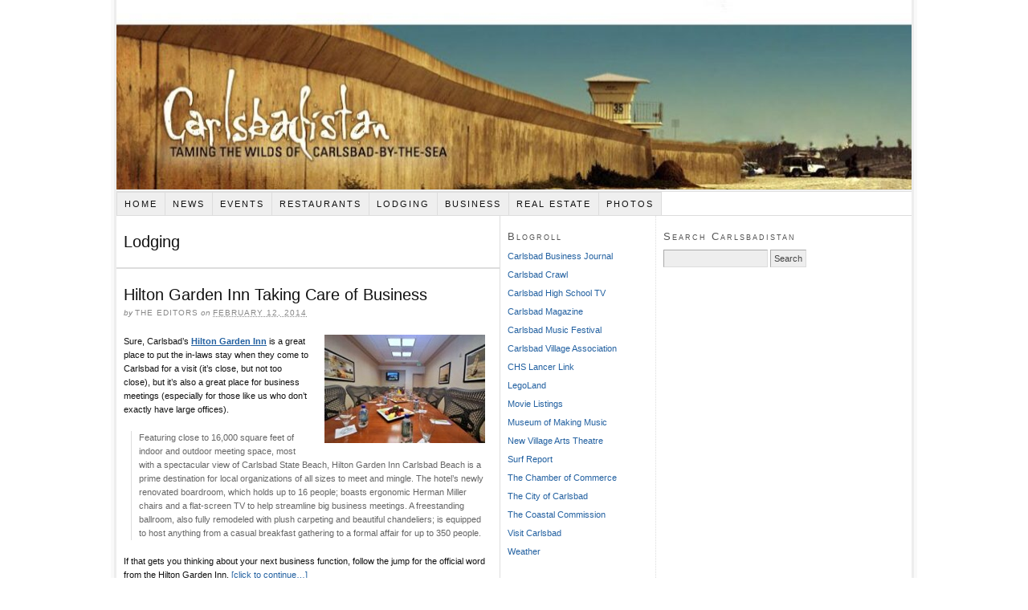

--- FILE ---
content_type: text/html; charset=UTF-8
request_url: http://www.carlsbadistan.com/?cat=21
body_size: 16615
content:
<!DOCTYPE html PUBLIC "-//W3C//DTD XHTML 1.0 Strict//EN" "http://www.w3.org/TR/xhtml1/DTD/xhtml1-strict.dtd">
<html xmlns="http://www.w3.org/1999/xhtml" lang="en-US">
<head profile="http://gmpg.org/xfn/11">
<meta http-equiv="Content-Type" content="text/html; charset=UTF-8" />
<title>Lodging</title>
<meta name="robots" content="noodp, noydir" />
<link rel="stylesheet" href="http://www.carlsbadistan.com/wp-content/themes/thesis_189/custom/layout.css" type="text/css" media="screen, projection" />
<!--[if lte IE 8]><link rel="stylesheet" href="http://www.carlsbadistan.com/wp-content/themes/thesis_189/lib/css/ie.css" type="text/css" media="screen, projection" /><![endif]-->
<link rel="stylesheet" href="http://www.carlsbadistan.com/wp-content/themes/thesis_189/custom/custom.css" type="text/css" media="screen, projection" />
<link rel="canonical" href="http://www.carlsbadistan.com/?cat=21" />
<link rel="alternate" type="application/rss+xml" title="Carlsbadistan RSS Feed" href="http://www.carlsbadistan.com/?feed=rss2" />
<link rel="pingback" href="http://www.carlsbadistan.com/xmlrpc.php" />
<link rel="EditURI" type="application/rsd+xml" title="RSD" href="http://www.carlsbadistan.com/xmlrpc.php?rsd" />
<meta name='robots' content='max-image-preview:large' />
<link rel="alternate" type="application/rss+xml" title="Carlsbadistan &raquo; Lodging Category Feed" href="http://www.carlsbadistan.com/?feed=rss2&#038;cat=21" />
<script type="text/javascript">
/* <![CDATA[ */
window._wpemojiSettings = {"baseUrl":"https:\/\/s.w.org\/images\/core\/emoji\/15.0.3\/72x72\/","ext":".png","svgUrl":"https:\/\/s.w.org\/images\/core\/emoji\/15.0.3\/svg\/","svgExt":".svg","source":{"concatemoji":"http:\/\/www.carlsbadistan.com\/wp-includes\/js\/wp-emoji-release.min.js?ver=6.5.7"}};
/*! This file is auto-generated */
!function(i,n){var o,s,e;function c(e){try{var t={supportTests:e,timestamp:(new Date).valueOf()};sessionStorage.setItem(o,JSON.stringify(t))}catch(e){}}function p(e,t,n){e.clearRect(0,0,e.canvas.width,e.canvas.height),e.fillText(t,0,0);var t=new Uint32Array(e.getImageData(0,0,e.canvas.width,e.canvas.height).data),r=(e.clearRect(0,0,e.canvas.width,e.canvas.height),e.fillText(n,0,0),new Uint32Array(e.getImageData(0,0,e.canvas.width,e.canvas.height).data));return t.every(function(e,t){return e===r[t]})}function u(e,t,n){switch(t){case"flag":return n(e,"\ud83c\udff3\ufe0f\u200d\u26a7\ufe0f","\ud83c\udff3\ufe0f\u200b\u26a7\ufe0f")?!1:!n(e,"\ud83c\uddfa\ud83c\uddf3","\ud83c\uddfa\u200b\ud83c\uddf3")&&!n(e,"\ud83c\udff4\udb40\udc67\udb40\udc62\udb40\udc65\udb40\udc6e\udb40\udc67\udb40\udc7f","\ud83c\udff4\u200b\udb40\udc67\u200b\udb40\udc62\u200b\udb40\udc65\u200b\udb40\udc6e\u200b\udb40\udc67\u200b\udb40\udc7f");case"emoji":return!n(e,"\ud83d\udc26\u200d\u2b1b","\ud83d\udc26\u200b\u2b1b")}return!1}function f(e,t,n){var r="undefined"!=typeof WorkerGlobalScope&&self instanceof WorkerGlobalScope?new OffscreenCanvas(300,150):i.createElement("canvas"),a=r.getContext("2d",{willReadFrequently:!0}),o=(a.textBaseline="top",a.font="600 32px Arial",{});return e.forEach(function(e){o[e]=t(a,e,n)}),o}function t(e){var t=i.createElement("script");t.src=e,t.defer=!0,i.head.appendChild(t)}"undefined"!=typeof Promise&&(o="wpEmojiSettingsSupports",s=["flag","emoji"],n.supports={everything:!0,everythingExceptFlag:!0},e=new Promise(function(e){i.addEventListener("DOMContentLoaded",e,{once:!0})}),new Promise(function(t){var n=function(){try{var e=JSON.parse(sessionStorage.getItem(o));if("object"==typeof e&&"number"==typeof e.timestamp&&(new Date).valueOf()<e.timestamp+604800&&"object"==typeof e.supportTests)return e.supportTests}catch(e){}return null}();if(!n){if("undefined"!=typeof Worker&&"undefined"!=typeof OffscreenCanvas&&"undefined"!=typeof URL&&URL.createObjectURL&&"undefined"!=typeof Blob)try{var e="postMessage("+f.toString()+"("+[JSON.stringify(s),u.toString(),p.toString()].join(",")+"));",r=new Blob([e],{type:"text/javascript"}),a=new Worker(URL.createObjectURL(r),{name:"wpTestEmojiSupports"});return void(a.onmessage=function(e){c(n=e.data),a.terminate(),t(n)})}catch(e){}c(n=f(s,u,p))}t(n)}).then(function(e){for(var t in e)n.supports[t]=e[t],n.supports.everything=n.supports.everything&&n.supports[t],"flag"!==t&&(n.supports.everythingExceptFlag=n.supports.everythingExceptFlag&&n.supports[t]);n.supports.everythingExceptFlag=n.supports.everythingExceptFlag&&!n.supports.flag,n.DOMReady=!1,n.readyCallback=function(){n.DOMReady=!0}}).then(function(){return e}).then(function(){var e;n.supports.everything||(n.readyCallback(),(e=n.source||{}).concatemoji?t(e.concatemoji):e.wpemoji&&e.twemoji&&(t(e.twemoji),t(e.wpemoji)))}))}((window,document),window._wpemojiSettings);
/* ]]> */
</script>
<style id='wp-emoji-styles-inline-css' type='text/css'>

	img.wp-smiley, img.emoji {
		display: inline !important;
		border: none !important;
		box-shadow: none !important;
		height: 1em !important;
		width: 1em !important;
		margin: 0 0.07em !important;
		vertical-align: -0.1em !important;
		background: none !important;
		padding: 0 !important;
	}
</style>
<link rel='stylesheet' id='wp-block-library-css' href='http://www.carlsbadistan.com/wp-includes/css/dist/block-library/style.min.css?ver=6.5.7' type='text/css' media='all' />
<style id='classic-theme-styles-inline-css' type='text/css'>
/*! This file is auto-generated */
.wp-block-button__link{color:#fff;background-color:#32373c;border-radius:9999px;box-shadow:none;text-decoration:none;padding:calc(.667em + 2px) calc(1.333em + 2px);font-size:1.125em}.wp-block-file__button{background:#32373c;color:#fff;text-decoration:none}
</style>
<style id='global-styles-inline-css' type='text/css'>
body{--wp--preset--color--black: #000000;--wp--preset--color--cyan-bluish-gray: #abb8c3;--wp--preset--color--white: #ffffff;--wp--preset--color--pale-pink: #f78da7;--wp--preset--color--vivid-red: #cf2e2e;--wp--preset--color--luminous-vivid-orange: #ff6900;--wp--preset--color--luminous-vivid-amber: #fcb900;--wp--preset--color--light-green-cyan: #7bdcb5;--wp--preset--color--vivid-green-cyan: #00d084;--wp--preset--color--pale-cyan-blue: #8ed1fc;--wp--preset--color--vivid-cyan-blue: #0693e3;--wp--preset--color--vivid-purple: #9b51e0;--wp--preset--gradient--vivid-cyan-blue-to-vivid-purple: linear-gradient(135deg,rgba(6,147,227,1) 0%,rgb(155,81,224) 100%);--wp--preset--gradient--light-green-cyan-to-vivid-green-cyan: linear-gradient(135deg,rgb(122,220,180) 0%,rgb(0,208,130) 100%);--wp--preset--gradient--luminous-vivid-amber-to-luminous-vivid-orange: linear-gradient(135deg,rgba(252,185,0,1) 0%,rgba(255,105,0,1) 100%);--wp--preset--gradient--luminous-vivid-orange-to-vivid-red: linear-gradient(135deg,rgba(255,105,0,1) 0%,rgb(207,46,46) 100%);--wp--preset--gradient--very-light-gray-to-cyan-bluish-gray: linear-gradient(135deg,rgb(238,238,238) 0%,rgb(169,184,195) 100%);--wp--preset--gradient--cool-to-warm-spectrum: linear-gradient(135deg,rgb(74,234,220) 0%,rgb(151,120,209) 20%,rgb(207,42,186) 40%,rgb(238,44,130) 60%,rgb(251,105,98) 80%,rgb(254,248,76) 100%);--wp--preset--gradient--blush-light-purple: linear-gradient(135deg,rgb(255,206,236) 0%,rgb(152,150,240) 100%);--wp--preset--gradient--blush-bordeaux: linear-gradient(135deg,rgb(254,205,165) 0%,rgb(254,45,45) 50%,rgb(107,0,62) 100%);--wp--preset--gradient--luminous-dusk: linear-gradient(135deg,rgb(255,203,112) 0%,rgb(199,81,192) 50%,rgb(65,88,208) 100%);--wp--preset--gradient--pale-ocean: linear-gradient(135deg,rgb(255,245,203) 0%,rgb(182,227,212) 50%,rgb(51,167,181) 100%);--wp--preset--gradient--electric-grass: linear-gradient(135deg,rgb(202,248,128) 0%,rgb(113,206,126) 100%);--wp--preset--gradient--midnight: linear-gradient(135deg,rgb(2,3,129) 0%,rgb(40,116,252) 100%);--wp--preset--font-size--small: 13px;--wp--preset--font-size--medium: 20px;--wp--preset--font-size--large: 36px;--wp--preset--font-size--x-large: 42px;--wp--preset--spacing--20: 0.44rem;--wp--preset--spacing--30: 0.67rem;--wp--preset--spacing--40: 1rem;--wp--preset--spacing--50: 1.5rem;--wp--preset--spacing--60: 2.25rem;--wp--preset--spacing--70: 3.38rem;--wp--preset--spacing--80: 5.06rem;--wp--preset--shadow--natural: 6px 6px 9px rgba(0, 0, 0, 0.2);--wp--preset--shadow--deep: 12px 12px 50px rgba(0, 0, 0, 0.4);--wp--preset--shadow--sharp: 6px 6px 0px rgba(0, 0, 0, 0.2);--wp--preset--shadow--outlined: 6px 6px 0px -3px rgba(255, 255, 255, 1), 6px 6px rgba(0, 0, 0, 1);--wp--preset--shadow--crisp: 6px 6px 0px rgba(0, 0, 0, 1);}:where(.is-layout-flex){gap: 0.5em;}:where(.is-layout-grid){gap: 0.5em;}body .is-layout-flex{display: flex;}body .is-layout-flex{flex-wrap: wrap;align-items: center;}body .is-layout-flex > *{margin: 0;}body .is-layout-grid{display: grid;}body .is-layout-grid > *{margin: 0;}:where(.wp-block-columns.is-layout-flex){gap: 2em;}:where(.wp-block-columns.is-layout-grid){gap: 2em;}:where(.wp-block-post-template.is-layout-flex){gap: 1.25em;}:where(.wp-block-post-template.is-layout-grid){gap: 1.25em;}.has-black-color{color: var(--wp--preset--color--black) !important;}.has-cyan-bluish-gray-color{color: var(--wp--preset--color--cyan-bluish-gray) !important;}.has-white-color{color: var(--wp--preset--color--white) !important;}.has-pale-pink-color{color: var(--wp--preset--color--pale-pink) !important;}.has-vivid-red-color{color: var(--wp--preset--color--vivid-red) !important;}.has-luminous-vivid-orange-color{color: var(--wp--preset--color--luminous-vivid-orange) !important;}.has-luminous-vivid-amber-color{color: var(--wp--preset--color--luminous-vivid-amber) !important;}.has-light-green-cyan-color{color: var(--wp--preset--color--light-green-cyan) !important;}.has-vivid-green-cyan-color{color: var(--wp--preset--color--vivid-green-cyan) !important;}.has-pale-cyan-blue-color{color: var(--wp--preset--color--pale-cyan-blue) !important;}.has-vivid-cyan-blue-color{color: var(--wp--preset--color--vivid-cyan-blue) !important;}.has-vivid-purple-color{color: var(--wp--preset--color--vivid-purple) !important;}.has-black-background-color{background-color: var(--wp--preset--color--black) !important;}.has-cyan-bluish-gray-background-color{background-color: var(--wp--preset--color--cyan-bluish-gray) !important;}.has-white-background-color{background-color: var(--wp--preset--color--white) !important;}.has-pale-pink-background-color{background-color: var(--wp--preset--color--pale-pink) !important;}.has-vivid-red-background-color{background-color: var(--wp--preset--color--vivid-red) !important;}.has-luminous-vivid-orange-background-color{background-color: var(--wp--preset--color--luminous-vivid-orange) !important;}.has-luminous-vivid-amber-background-color{background-color: var(--wp--preset--color--luminous-vivid-amber) !important;}.has-light-green-cyan-background-color{background-color: var(--wp--preset--color--light-green-cyan) !important;}.has-vivid-green-cyan-background-color{background-color: var(--wp--preset--color--vivid-green-cyan) !important;}.has-pale-cyan-blue-background-color{background-color: var(--wp--preset--color--pale-cyan-blue) !important;}.has-vivid-cyan-blue-background-color{background-color: var(--wp--preset--color--vivid-cyan-blue) !important;}.has-vivid-purple-background-color{background-color: var(--wp--preset--color--vivid-purple) !important;}.has-black-border-color{border-color: var(--wp--preset--color--black) !important;}.has-cyan-bluish-gray-border-color{border-color: var(--wp--preset--color--cyan-bluish-gray) !important;}.has-white-border-color{border-color: var(--wp--preset--color--white) !important;}.has-pale-pink-border-color{border-color: var(--wp--preset--color--pale-pink) !important;}.has-vivid-red-border-color{border-color: var(--wp--preset--color--vivid-red) !important;}.has-luminous-vivid-orange-border-color{border-color: var(--wp--preset--color--luminous-vivid-orange) !important;}.has-luminous-vivid-amber-border-color{border-color: var(--wp--preset--color--luminous-vivid-amber) !important;}.has-light-green-cyan-border-color{border-color: var(--wp--preset--color--light-green-cyan) !important;}.has-vivid-green-cyan-border-color{border-color: var(--wp--preset--color--vivid-green-cyan) !important;}.has-pale-cyan-blue-border-color{border-color: var(--wp--preset--color--pale-cyan-blue) !important;}.has-vivid-cyan-blue-border-color{border-color: var(--wp--preset--color--vivid-cyan-blue) !important;}.has-vivid-purple-border-color{border-color: var(--wp--preset--color--vivid-purple) !important;}.has-vivid-cyan-blue-to-vivid-purple-gradient-background{background: var(--wp--preset--gradient--vivid-cyan-blue-to-vivid-purple) !important;}.has-light-green-cyan-to-vivid-green-cyan-gradient-background{background: var(--wp--preset--gradient--light-green-cyan-to-vivid-green-cyan) !important;}.has-luminous-vivid-amber-to-luminous-vivid-orange-gradient-background{background: var(--wp--preset--gradient--luminous-vivid-amber-to-luminous-vivid-orange) !important;}.has-luminous-vivid-orange-to-vivid-red-gradient-background{background: var(--wp--preset--gradient--luminous-vivid-orange-to-vivid-red) !important;}.has-very-light-gray-to-cyan-bluish-gray-gradient-background{background: var(--wp--preset--gradient--very-light-gray-to-cyan-bluish-gray) !important;}.has-cool-to-warm-spectrum-gradient-background{background: var(--wp--preset--gradient--cool-to-warm-spectrum) !important;}.has-blush-light-purple-gradient-background{background: var(--wp--preset--gradient--blush-light-purple) !important;}.has-blush-bordeaux-gradient-background{background: var(--wp--preset--gradient--blush-bordeaux) !important;}.has-luminous-dusk-gradient-background{background: var(--wp--preset--gradient--luminous-dusk) !important;}.has-pale-ocean-gradient-background{background: var(--wp--preset--gradient--pale-ocean) !important;}.has-electric-grass-gradient-background{background: var(--wp--preset--gradient--electric-grass) !important;}.has-midnight-gradient-background{background: var(--wp--preset--gradient--midnight) !important;}.has-small-font-size{font-size: var(--wp--preset--font-size--small) !important;}.has-medium-font-size{font-size: var(--wp--preset--font-size--medium) !important;}.has-large-font-size{font-size: var(--wp--preset--font-size--large) !important;}.has-x-large-font-size{font-size: var(--wp--preset--font-size--x-large) !important;}
.wp-block-navigation a:where(:not(.wp-element-button)){color: inherit;}
:where(.wp-block-post-template.is-layout-flex){gap: 1.25em;}:where(.wp-block-post-template.is-layout-grid){gap: 1.25em;}
:where(.wp-block-columns.is-layout-flex){gap: 2em;}:where(.wp-block-columns.is-layout-grid){gap: 2em;}
.wp-block-pullquote{font-size: 1.5em;line-height: 1.6;}
</style>
<style id='akismet-widget-style-inline-css' type='text/css'>

			.a-stats {
				--akismet-color-mid-green: #357b49;
				--akismet-color-white: #fff;
				--akismet-color-light-grey: #f6f7f7;

				max-width: 350px;
				width: auto;
			}

			.a-stats * {
				all: unset;
				box-sizing: border-box;
			}

			.a-stats strong {
				font-weight: 600;
			}

			.a-stats a.a-stats__link,
			.a-stats a.a-stats__link:visited,
			.a-stats a.a-stats__link:active {
				background: var(--akismet-color-mid-green);
				border: none;
				box-shadow: none;
				border-radius: 8px;
				color: var(--akismet-color-white);
				cursor: pointer;
				display: block;
				font-family: -apple-system, BlinkMacSystemFont, 'Segoe UI', 'Roboto', 'Oxygen-Sans', 'Ubuntu', 'Cantarell', 'Helvetica Neue', sans-serif;
				font-weight: 500;
				padding: 12px;
				text-align: center;
				text-decoration: none;
				transition: all 0.2s ease;
			}

			/* Extra specificity to deal with TwentyTwentyOne focus style */
			.widget .a-stats a.a-stats__link:focus {
				background: var(--akismet-color-mid-green);
				color: var(--akismet-color-white);
				text-decoration: none;
			}

			.a-stats a.a-stats__link:hover {
				filter: brightness(110%);
				box-shadow: 0 4px 12px rgba(0, 0, 0, 0.06), 0 0 2px rgba(0, 0, 0, 0.16);
			}

			.a-stats .count {
				color: var(--akismet-color-white);
				display: block;
				font-size: 1.5em;
				line-height: 1.4;
				padding: 0 13px;
				white-space: nowrap;
			}
		
</style>
<link rel="https://api.w.org/" href="http://www.carlsbadistan.com/index.php?rest_route=/" /><link rel="alternate" type="application/json" href="http://www.carlsbadistan.com/index.php?rest_route=/wp/v2/categories/21" /><style type="text/css">.recentcomments a{display:inline !important;padding:0 !important;margin:0 !important;}</style></head>
<body class="custom cat_lodging">
<div id="container">
<div id="page">
	<div id="header">
		<p id="logo"><a href="http://www.carlsbadistan.com">Carlsbadistan</a></p>
	</div>
<ul class="menu">
<li class="tab tab-home"><a href="http://www.carlsbadistan.com">Home</a></li>
<li class="tab tab-1"><a href="http://www.carlsbadistan.com/?page_id=1652" title="News">News</a></li>
<li class="tab tab-2"><a href="http://www.carlsbadistan.com/?page_id=1653" title="Events">Events</a></li>
<li class="tab tab-3"><a href="http://www.carlsbadistan.com/?page_id=1654" title="Restaurants">Restaurants</a></li>
<li class="tab tab-4"><a href="http://www.carlsbadistan.com/?page_id=1655" title="Lodging">Lodging</a></li>
<li class="tab tab-5"><a href="http://www.carlsbadistan.com/?page_id=1656" title="Business">Business</a></li>
<li class="tab tab-6"><a href="http://www.carlsbadistan.com/?page_id=1658" title="Real Estate">Real Estate</a></li>
<li class="tab tab-7"><a href="http://www.carlsbadistan.com/?page_id=4906" title="Photos">Photos</a></li>
</ul>
	<div id="content_box">
		<div id="content" class="hfeed">

			<div id="archive_intro">
				<h1>Lodging</h1>
			</div>
			<div class="post_box top post-11805 post type-post status-publish format-standard hentry category-business category-lodging category-news" id="post-11805">
				<div class="headline_area">
					<h2 class="entry-title"><a href="http://www.carlsbadistan.com/?p=11805" rel="bookmark" title="Permanent link to Hilton Garden Inn Taking Care of Business">Hilton Garden Inn Taking Care of Business</a></h2>
					<p class="headline_meta">by <span class="author vcard"><span class="fn">The Editors</span></span> on <abbr class="published" title="2014-02-12">February 12, 2014</abbr></p>
				</div>
				<div class="format_text entry-content">
<p><a href="http://www.carlsbadistan.com/wp-content/uploads/2014/02/hgi_boardroom.jpg" onclick="window.open('http://www.carlsbadistan.com/wp-content/uploads/2014/02/hgi_boardroom.jpg','popup','width=252,height=171,scrollbars=no,resizable=yes,toolbar=no,directories=no,location=no,menubar=no,status=yes,left=0,top=0');return false"><img decoding="async" src="http://www.carlsbadistan.com/wp-content/uploads/2014/02/hgi_boardroom-tm.jpg" height="135" width="200" border="1" align="right" hspace="4" vspace="4" alt="Hgi Boardroom" /></a>Sure, Carlsbad&#8217;s <strong><a href="http://hiltongardeninncarlsbad.com" target="_blank">Hilton Garden Inn</a></strong> is a great place to put the in-laws stay when they come to Carlsbad for a visit (it&#8217;s close, but not too close), but it&#8217;s also a great place for business meetings (especially for those like us who don&#8217;t exactly have large offices).</p>
<blockquote><p>Featuring close to 16,000 square feet of indoor and outdoor meeting space, most with a spectacular view of Carlsbad State Beach, Hilton Garden Inn Carlsbad Beach is a prime destination for local organizations of all sizes to meet and mingle. The hotel’s newly renovated boardroom, which holds up to 16 people; boasts ergonomic Herman Miller chairs and a flat-screen TV to help streamline big business meetings. A freestanding ballroom, also fully remodeled with plush carpeting and beautiful chandeliers; is equipped to host anything from a casual breakfast gathering to a formal affair for up to 350 people.</p></blockquote>
<p>If that gets you thinking about your next business function, follow the jump for the official word from the Hilton Garden Inn. <a href="http://www.carlsbadistan.com/?p=11805#more-11805" class="more-link">[click to continue&hellip;]</a></p>
<p class="to_comments"><span class="bracket">{</span> Comments on this entry are closed <span class="bracket">}</span></p>
				</div>
			</div>

			<div class="post_box post-10646 post type-post status-publish format-standard hentry category-food category-lodging" id="post-10646">
				<div class="headline_area">
					<h2 class="entry-title"><a href="http://www.carlsbadistan.com/?p=10646" rel="bookmark" title="Permanent link to Savory&#8217;s Vignau Named Hilton Executive Chef">Savory&#8217;s Vignau Named Hilton Executive Chef</a></h2>
					<p class="headline_meta">by <span class="author vcard"><span class="fn">The Editors</span></span> on <abbr class="published" title="2012-03-16">March 16, 2012</abbr></p>
				</div>
				<div class="format_text entry-content">
<p><a href="http://www.carlsbadistan.com/wp-content/uploads/2012/03/hiton_chef.jpg" onclick="window.open('http://www.carlsbadistan.com/wp-content/uploads/2012/03/hiton_chef.jpg','popup','width=500,height=332,scrollbars=no,resizable=yes,toolbar=no,directories=no,location=no,menubar=no,status=yes,left=0,top=0');return false"><img decoding="async" src="http://www.carlsbadistan.com/wp-content/uploads/2012/03/hiton_chef-tm.jpg" height="132" width="200" border="1" align="right" hspace="4" vspace="4" alt="Hiton Chef" /></a><strong>Pascal Vignau</strong>, the founder of Encinitas&#8217; <strong><a href="http://savorycasualfare.com/" target="_blank">Savory Casual Fare</a></strong> (one of our favorite restaurants) has been a named executive chef of <strong><a href="http://www1.hilton.com/en_US/hi/hotel/SANRSHF-Hilton-Carlsbad-Oceanfront-Resort-Spa-California/index.do" target="_blank">The Hilton Carlsbad Oceanfront Resort &#38; Spa</a></strong>.</p>
<blockquote><p>Passionate about food that is both comfortable and approachable, Pascal Vignau specializes in simple yet contemporary international and home-style cuisine. “I look forward to presenting the next generation of ‘Simple Food, Simply Prepared’ at Chandler’s Restaurant,” said Vignau.  “With our spectacular oceanfront setting, I can think of no better place to introduce a major new restaurant for San Diego County. . . With ocean views available from much of our 25,000 square-feet of indoor and outdoor meeting space, it will be a pleasure to present visually stunning dining experiences. . . ”</p></blockquote>
<p>The hotel is scheduled to open this July and we&#8217;re looking forward to checking out his new food creations. For the official word, follow the jump. <a href="http://www.carlsbadistan.com/?p=10646#more-10646" class="more-link">[click to continue&hellip;]</a></p>
<p class="to_comments"><span class="bracket">{</span> Comments on this entry are closed <span class="bracket">}</span></p>
				</div>
			</div>

			<div class="post_box post-9653 post type-post status-publish format-standard hentry category-business category-lodging category-news" id="post-9653">
				<div class="headline_area">
					<h2 class="entry-title"><a href="http://www.carlsbadistan.com/?p=9653" rel="bookmark" title="Permanent link to New Hilton Resort Coming To Carlsbadistan">New Hilton Resort Coming To Carlsbadistan</a></h2>
					<p class="headline_meta">by <span class="author vcard"><span class="fn">The Editors</span></span> on <abbr class="published" title="2011-01-24">January 24, 2011</abbr></p>
				</div>
				<div class="format_text entry-content">
<p><a href="http://www.carlsbadistan.com/wp-content/uploads/2011/01/hilton-logo.jpg" onclick="window.open('http://www.carlsbadistan.com/wp-content/uploads/2011/01/hilton-logo.jpg','popup','width=979,height=674,scrollbars=no,resizable=yes,toolbar=no,directories=no,location=no,menubar=no,status=yes,left=0,top=0');return false"><img decoding="async" src="http://www.carlsbadistan.com/wp-content/uploads/2011/01/hilton-logo-tm.jpg" height="68" width="100" border="1" align="right" hspace="4" vspace="4" alt="Hilton-Logo" /></a>It&#8217;s a good thing that the Hyatt Park Aviara got <strong><a href="http://www.carlsbadistan.com/?p=9640" target="_blank">an extension on their loan</a></strong>, because they&#8217;re going to get some serious high-end lodging competition from the $60 million <strong>Hilton Oceanfront Resort &#38; Spa</strong> near the campgrounds, according to a story on <strong><a href="http://www.sddt.com/News/article.cfm?SourceCode=20110107czc" target="_blank">San Diego Source</a></strong>.</p>
<blockquote><p>Due for completion mid-year 2012, the Hilton Carlsbad Oceanfront Resort &#38; Spa will feature approximately 15,000 square feet of indoor and outdoor meeting space, as well as a state-of-the-art spa and fitness center and oceanfront restaurant. The eight-acre site is located in Carlsbad&#8217;s southern Ponto region adjacent to the Hanover Beach Colony housing development.</p></blockquote>
<p>It&#8217;s going to be sad to see that empty space go, but it will be good to have a nice resort that is close to the sand.</p>
<p>For a look at a Hilton Oceanfront Resort in South Carolina, <strong><a href="http://www.hiltonoceanfrontresort.com/" target="_blank">click here</a></strong>.</p>
<p><strong>[Link: </strong><strong><a href="http://www.sddt.com/News/article.cfm?SourceCode=20110107czc" target="_blank">San Diego Source</a></strong><strong>]</strong></p>
<p class="to_comments"><span class="bracket">{</span> Comments on this entry are closed <span class="bracket">}</span></p>
				</div>
			</div>

			<div class="post_box post-9640 post type-post status-publish format-standard hentry category-business category-lodging" id="post-9640">
				<div class="headline_area">
					<h2 class="entry-title"><a href="http://www.carlsbadistan.com/?p=9640" rel="bookmark" title="Permanent link to Broadreach Capital Gets Aviara Loan Extension">Broadreach Capital Gets Aviara Loan Extension</a></h2>
					<p class="headline_meta">by <span class="author vcard"><span class="fn">The Editors</span></span> on <abbr class="published" title="2011-01-20">January 20, 2011</abbr></p>
				</div>
				<div class="format_text entry-content">
<p><a href="http://www.carlsbadistan.com/wp-content/uploads/2011/01/051609_3-1.jpg" onclick="window.open('http://www.carlsbadistan.com/wp-content/uploads/2011/01/051609_3-1.jpg','popup','width=1000,height=750,scrollbars=no,resizable=yes,toolbar=no,directories=no,location=no,menubar=no,status=yes,left=0,top=0');return false"><img loading="lazy" decoding="async" src="http://www.carlsbadistan.com/wp-content/uploads/2011/01/051609_3-1-tm.jpg" height="150" width="200" border="1" align="right" hspace="4" vspace="4" alt="051609 3-1" /></a><em>Carlsbadistan&#8217;s</em> <strong><a href="http://parkaviara.hyatt.com/" target="_blank">Park Hyatt Aviara Resort</a></strong> owners <strong><a href="http://www.broadreachcp.com/" target="_blank">Broadreach Capital Partners</a></strong> are getting a little more time before they have to begin paying down their $186.5 million loan on the property. The loan, which was set to mature in 2012, has been extended five years to 2017. </p>
<p>Broadreach&#8217;s Director <strong>Heather Turner</strong> is happy with the extension.</p>
<blockquote><p>“We are particularly pleased with the extension of the term which will allow the resort the time it needs to recover from both macro-economic and hotel-specific challenges of the last few years,” says Turner.  “This modification is in the best interest of the resort and all of its stakeholders and provides the best opportunity to maximize value,” she adds.</p></blockquote>
<p>The Park Hyatt&#8217;s General Manager <strong>Mark Stiebeling</strong> says this allow the hotel to continue to deliver the kind of experience customers are accustomed to.</p>
<blockquote><p>“This decision illustrates Broadreach’s long-term commitment to the success of Park Hyatt Aviara,” says Mark Stiebeling, General Manager of the Resort.  “Under Hyatt’s management, our team has successfully maintained the prestigious AAA Five Diamond Award and we have extensive plans underway to further enhance the Aviara guest experience.”</p></blockquote>
<p>Follow the jump for the full release.<br />
 <a href="http://www.carlsbadistan.com/?p=9640#more-9640" class="more-link">[click to continue&hellip;]</a></p>
<p class="to_comments"><span class="bracket">{</span> Comments on this entry are closed <span class="bracket">}</span></p>
				</div>
			</div>

			<div class="post_box post-9368 post type-post status-publish format-standard hentry category-business category-lodging" id="post-9368">
				<div class="headline_area">
					<h2 class="entry-title"><a href="http://www.carlsbadistan.com/?p=9368" rel="bookmark" title="Permanent link to Carlsbadistan&#8217;s Homewood Suites Sold">Carlsbadistan&#8217;s Homewood Suites Sold</a></h2>
					<p class="headline_meta">by <span class="author vcard"><span class="fn">The Editors</span></span> on <abbr class="published" title="2010-11-04">November 4, 2010</abbr></p>
				</div>
				<div class="format_text entry-content">
<p><a href="http://www.carlsbadistan.com/wp-content/uploads/2010/11/SANHWHW_Homewood_Suites_by_Hilton_Carlsbad-North_San_Diego_County_home_right.jpg" onclick="window.open('http://www.carlsbadistan.com/wp-content/uploads/2010/11/SANHWHW_Homewood_Suites_by_Hilton_Carlsbad-North_San_Diego_County_home_right.jpg','popup','width=340,height=218,scrollbars=no,resizable=yes,toolbar=no,directories=no,location=no,menubar=no,status=yes,left=0,top=0');return false"><img loading="lazy" decoding="async" src="http://www.carlsbadistan.com/wp-content/uploads/2010/11/SANHWHW_Homewood_Suites_by_Hilton_Carlsbad-North_San_Diego_County_home_right-tm.jpg" height="128" width="200" border="1" align="right" hspace="4" vspace="4" alt="Sanhwhw Homewood Suites By Hilton Carlsbad-North San Diego County Home Right" /></a><em>Carlsbadistan&#8217;s</em> 145-unit <strong>Homewood Suites by Hilton</strong> (located right across the street from McClellan-Palomar Airport) has been purchased by Palm Beach, Florida&#8217;s <strong><a href="http://www.chathamlodgingtrust.com/contact.html" target="_blank">Chatham Lodging Trust</a></strong><strong> </strong>for approximately $32 million, according to a press release from the company.</p>
<blockquote><p>&#8220;This is Chatham&#8217;s first acquisition in California, a market we know very well and where we have extensive experience,&#8221; said <strong>Jeffrey H. Fisher</strong>, Chatham&#8217;s chief executive officer. &#8220;We continue to seek other West Coast properties and have an active acquisition pipeline of premium-branded upscale extended-stay and select-service hotels in areas with high barriers to entry.&#8221;</p></blockquote>
<p>The hotel will be managed by <strong><a href="http://www.islandhospitality.com/" target="_blank">Island Hospitality Management</a></strong>, a company of which Fisher owns 90 percent. See, the publicly traded company buys the property, then the CEO&#8217;s privately owned company manages it. What a wonderful way to get paid.<br />
 <a href="http://www.carlsbadistan.com/?p=9368#more-9368" class="more-link">[click to continue&hellip;]</a></p>
<p class="to_comments"><span class="bracket">{</span> Comments on this entry are closed <span class="bracket">}</span></p>
				</div>
			</div>

			<div class="post_box post-8975 post type-post status-publish format-standard hentry category-business category-lodging category-news" id="post-8975">
				<div class="headline_area">
					<h2 class="entry-title"><a href="http://www.carlsbadistan.com/?p=8975" rel="bookmark" title="Permanent link to Park Hyatt Aviara&#8217;s $186.5 Million Problem">Park Hyatt Aviara&#8217;s $186.5 Million Problem</a></h2>
					<p class="headline_meta">by <span class="author vcard"><span class="fn">The Editors</span></span> on <abbr class="published" title="2010-10-01">October 1, 2010</abbr></p>
				</div>
				<div class="format_text entry-content">
<p><a href="http://www.carlsbadistan.com/wp-content/uploads/2010/10/051609-3-1.jpg" onclick="window.open('http://www.carlsbadistan.com/wp-content/uploads/2010/10/051609-3-1.jpg','popup','width=1000,height=750,scrollbars=no,resizable=yes,toolbar=no,directories=no,location=no,menubar=no,status=yes,left=0,top=0');return false"><img loading="lazy" decoding="async" src="http://www.carlsbadistan.com/wp-content/uploads/2010/10/051609-3-1-tm.jpg" height="150" width="200" border="1" align="right" hspace="4" vspace="4" alt="051609-3-1" /></a>A $186.5 million loan backed by <em>Carlsbadistan&#8217;s</em> <strong><a href="http://parkaviara.hyatt.com/" target="_blank">Park Hyatt Aviara</a></strong> has gone into default, according to a story on the <strong><em><a href="http://www.sddt.com/News/article.cfm?SourceCode=20100930tbb" target="_blank">San Diego Daily Transcript</a></em></strong>.</p>
<blockquote><p>According to the RealPoint LLC credit rating company, the loan is a month delinquent and has been transferred to a special servicer. . . . Horsham, Penn.-based <strong><a href="https://www.realpoint.com/" target="_blank">Realpoint</a></strong> said the 329-room resort, which up until recently was known as the Four Seasons Aviara, had $382,910 in negative cash flow for the 12 months ended March 31. The hotel reportedly had posted $3.1 million in net earnings in 2009 and $11 million in 2008.</p></blockquote>
<p>We thought the <strong><a href="http://www.carlsbadistan.com/index.php?s=%22battle+of+aviara%22" target="_blank">Battle of Aviara</a></strong> was over, but looks like the Park Hyatt is still in the trenches.</p>
<p><strong>[Link: </strong><strong><a href="http://www.sddt.com/News/article.cfm?SourceCode=20100930tbb" target="_blank">San Diego Daily Transcript</a></strong><strong>]</strong></p>
<p class="to_comments"><span class="bracket">{</span> Comments on this entry are closed <span class="bracket">}</span></p>
				</div>
			</div>

			<div class="post_box post-8329 post type-post status-publish format-standard hentry category-lodging category-news" id="post-8329">
				<div class="headline_area">
					<h2 class="entry-title"><a href="http://www.carlsbadistan.com/?p=8329" rel="bookmark" title="Permanent link to Carlsbad Inn Gets A Tune Up">Carlsbad Inn Gets A Tune Up</a></h2>
					<p class="headline_meta">by <span class="author vcard"><span class="fn">The Editors</span></span> on <abbr class="published" title="2010-06-22">June 22, 2010</abbr></p>
				</div>
				<div class="format_text entry-content">
<p><a href="http://www.carlsbadistan.com/wp-content/uploads/2010/06/373122-looking-good-the-carlsbad-inn.jpg" onclick="window.open('http://www.carlsbadistan.com/wp-content/uploads/2010/06/373122-looking-good-the-carlsbad-inn.jpg','popup','width=182,height=180,scrollbars=no,resizable=yes,toolbar=no,directories=no,location=no,menubar=no,status=yes,left=0,top=0');return false"><img loading="lazy" decoding="async" src="http://www.carlsbadistan.com/wp-content/uploads/2010/06/373122-looking-good-the-carlsbad-inn-tm.jpg" height="197" width="200" border="1" align="right" hspace="4" vspace="4" alt="373122-Looking-Good-The-Carlsbad-Inn" /></a>After getting a little long in the tooth (25 years to be exact) and getting some complaints from guests <em>Carlbadistan&#8217;s</em>  <strong><a href="http://www.carlsbadinn.com/" target="_blank">Carlsbad Inn</a></strong> is getting some much needed improvements according to <strong>Winners Circle Resorts</strong> CEO <strong>Jim Watkins</strong>.</p>
<blockquote><p>“We heard what our guests were saying behind our back. They love the Carlsbad Inn. It’s steps from the beautiful Pacific Ocean and the staff is warm, friendly and helpful. But perhaps we were getting a bit &#8220;tired.&#8221; So, after 25 years, we decided on a facelift.”</p></blockquote>
<p>The top floor of the resort is now the &#8220;Premier Level&#8221; and will feature king and double queen rooms with marble walk-in showers, microwaves, flat screen TVs, WI-Fi and best of all plush robes. But they&#8217;re not going to let a little construction keep away the paying customers so they&#8217;re just going to build right around the guests.</p>
<blockquote><p>Randy Chapin, General Manager of the property adds “During the renovation, everyone on-site is taking great care not to interrupt the guests and the phases are carefully sectioned such as to make the least impact on our guests and owners.&#8221;</p></blockquote>
<p>Really, with the beach right across the street who is going to be spending time in their rooms during the day anyway, right?</p>
<p>Follow the jump for all the details.<br />
 <a href="http://www.carlsbadistan.com/?p=8329#more-8329" class="more-link">[click to continue&hellip;]</a></p>
<p class="to_comments"><span class="bracket">{</span> Comments on this entry are closed <span class="bracket">}</span></p>
				</div>
			</div>

			<div class="post_box post-8291 post type-post status-publish format-standard hentry category-business category-lodging category-news" id="post-8291">
				<div class="headline_area">
					<h2 class="entry-title"><a href="http://www.carlsbadistan.com/?p=8291" rel="bookmark" title="Permanent link to Aviara Resort Is Now Park Hyatt Aviara">Aviara Resort Is Now Park Hyatt Aviara</a></h2>
					<p class="headline_meta">by <span class="author vcard"><span class="fn">The Editors</span></span> on <abbr class="published" title="2010-06-21">June 21, 2010</abbr></p>
				</div>
				<div class="format_text entry-content">
<p><a href="http://www.carlsbadistan.com/wp-content/uploads/2009/05/aviara-pool.jpg" onclick="window.open('http://www.carlsbadistan.com/wp-content/uploads/2009/05/aviara-pool.jpg','popup','width=616,height=352,scrollbars=no,resizable=yes,toolbar=no,directories=no,location=no,menubar=no,status=yes,left=0,top=0');return false"><img loading="lazy" decoding="async" src="http://www.carlsbadistan.com/wp-content/uploads/2010/06/aviara-pool-tm.jpg" height="114" width="200" border="1" align="right" hspace="4" vspace="4" alt="Aviara-Pool" /></a>After more than a year of disputing between resort owner <strong><a href="http://www.broadreachcp.com/" target="_blank">Broadreach Capital</a></strong> and <strong><a href="http://www.fourseasons.com/" target="_blank">Four Seasons Resorts</a></strong> (something we called the <strong><a href="http://www.carlsbadistan.com/index.php?s=battle+aviara" target="_blank">Battle of Aviara</a></strong>) <em>Carlsbadistan&#8217;s</em> <strong>Aviara Resort</strong> officially became the <strong><a href="http://parkaviara.hyatt.com/hyatt/hotels/index.jsp?src=agn_smg_hhc_ppc_google_ss_propertyspecific_sanpa_hyattcarlsbad&amp;k_clickid=60e3aba0-b3e5-4809-f28a-000024a97073" target="_blank">Park Hyatt Aviara Resort</a></strong> yesterday, according to a story in the <strong><em><a href="http://www.signonsandiego.com/news/2010/jun/20/four-seasons-now-park-hyatt-aviara/" target="_blank">San Diego Union-Tribune</a></em></strong>.</p>
<blockquote><p>Hyatt Hotels Corp. representatives insist that guests at the 329-room resort will notice no difference after the Aviara becomes a Park Hyatt, which is the Hyatt chain’s upscale, contemporary brand. All signage will be changed during the first two days of the changeover, they said. . . “We are thrilled to be managing one of California’s most beautiful resorts,” <strong>Chuck Floyd</strong>, Hyatt’s chief operating officer for North America, said in a news release. “Park Hyatt Aviara Resort will be a wonderful addition to our luxury Park Hyatt portfolio and Hyatt Resort properties worldwide.”</p></blockquote>
<p>It will take a while to get things straightened out. A Google search for &#8220;<strong><a href="http://www.google.com/search?client=safari&amp;rls=en&amp;q=Aviara+Resort&amp;ie=UTF-8&amp;oe=UTF-8" target="_blank">Aviara Resort</a></strong>&#8221; still returns a list of links to the <strong><a href="http://www.fourseasons.com/aviara/message0610/" target="_blank">Four Season&#8217;s webpage</a></strong> which &#8220;regrets to inform you that the resort is no longer managed by Four Season Resorts and Hotels&#8221; but does not offer a link to the new site. It does, however, offer links to other Four Season&#8217;s properties. We&#8217;re sure the <strong><a href="http://parkaviara.hyatt.com/hyatt/hotels/index.jsp?src=agn_smg_hhc_ppc_google_ss_propertyspecific_sanpa_hyattcarlsbad&amp;k_clickid=60e3aba0-b3e5-4809-f28a-000024a97073" target="_blank">Park Hyatt Aviara</a></strong> wil eventually begin showing up properly.</p>
<p>We have more questions, but we&#8217;ll have more info after we give the new Hyatt a test run.</p>
<p class="to_comments"><span class="bracket">{</span> Comments on this entry are closed <span class="bracket">}</span></p>
				</div>
			</div>

			<div class="post_box post-7916 post type-post status-publish format-standard hentry category-business category-lodging" id="post-7916">
				<div class="headline_area">
					<h2 class="entry-title"><a href="http://www.carlsbadistan.com/?p=7916" rel="bookmark" title="Permanent link to Aviara To Become Park Hyatt Aviara Resort">Aviara To Become Park Hyatt Aviara Resort</a></h2>
					<p class="headline_meta">by <span class="author vcard"><span class="fn">The Editors</span></span> on <abbr class="published" title="2010-04-21">April 21, 2010</abbr></p>
				</div>
				<div class="format_text entry-content">
<p><a href="http://www.carlsbadistan.com/wp-content/uploads/2010/04/051609-3.jpg" onclick="window.open('http://www.carlsbadistan.com/wp-content/uploads/2010/04/051609-3.jpg','popup','width=1000,height=750,scrollbars=no,resizable=yes,toolbar=no,directories=no,location=no,menubar=no,status=yes,left=0,top=0');return false"><img loading="lazy" decoding="async" src="http://www.carlsbadistan.com/wp-content/uploads/2010/04/051609-3-tm.jpg" height="322" width="430" border="1" hspace="4" vspace="4" alt="051609-3" /></a></p>
<p>It&#8217;s been 13 months since Carlsbadistan&#8217;s <strong><a href="http://www.fourseasons.com/aviara/" target="_blank">Aviara Resort</a></strong> owner <strong><a href="http://www.broadreachcp.com/" target="_blank">BRCP HEF Hotel Tenant LLC</a></strong><strong> </strong>first <strong><a href="http://www.carlsbadistan.com/?p=5313" target="_blank">tried to get out of its management contract</a></strong> with <strong><a href="http://www.fourseasons.com/" target="_blank">Four Seasons Hotels and Resorts</a></strong><strong> </strong>in what we called the <strong><a href="http://www.carlsbadistan.com/index.php?s=battle+of+aviara" target="_blank">Battle of Aviara</a></strong><strong>.</strong> BRCP claimed Four Seasons was not living up to its contractual obligations and Four Season disagreed.</p>
<p>Now, after lockouts, and <strong><a href="http://www.carlsbadistan.com/?p=5326" target="_blank">checkpoints</a></strong>, and accusations from both sides it appears that <strong><a href="http://www.carlsbadistan.com/?p=5517" target="_blank">arbitration</a></strong> has worked, according to a story on the <strong><a href="http://www.sdnn.com/sandiego/2010-04-20/local-county-news/hyatt-to-take-over-aviara-resort-in-carlsbad" target="_blank">San Diego News Network</a></strong>. Four Seasons is out and Hyatt Hotels is in.</p>
<blockquote><p><strong>Hyatt Hotels</strong> has been selected to take over management of the Aviara Resort in Carlsbad from Four Seasons Hotels, it was announced Tuesday. . . Hyatt plans to brand and manage Aviara Resort as part of its luxury Park Hyatt group on June 21, when it will become the <strong>Park Hyatt Aviara Resort</strong>, according to the company.</p></blockquote>
<p>According to the story, the arbitration panel agreed with Four Seasons that no management agreements were broken, however they apparently decided that Four Seasons should no longer be involved with the property.</p>
<p>For the entire BRCP HEF Hotel Tenant LLC press release regarding the change please <strong><a href="http://www.carlsbadistan.com/?p=7916#more-7916" target="_blank">follow the jump</a></strong>.</p>
<p><strong>[Link: </strong><strong><a href="http://www.sdnn.com/sandiego/2010-04-20/local-county-news/hyatt-to-take-over-aviara-resort-in-carlsbad" target="_blank">San Diego News Network</a></strong><strong>]<br />
</strong> <a href="http://www.carlsbadistan.com/?p=7916#more-7916" class="more-link">[click to continue&hellip;]</a></p>
<p class="to_comments"><span class="bracket">{</span> Comments on this entry are closed <span class="bracket">}</span></p>
				</div>
			</div>

			<div class="post_box post-6325 post type-post status-publish format-standard hentry category-business category-lodging category-news" id="post-6325">
				<div class="headline_area">
					<h2 class="entry-title"><a href="http://www.carlsbadistan.com/?p=6325" rel="bookmark" title="Permanent link to The Beach Terrace Inn&#8217;s Upgrade">The Beach Terrace Inn&#8217;s Upgrade</a></h2>
					<p class="headline_meta">by <span class="author vcard"><span class="fn">The Editors</span></span> on <abbr class="published" title="2009-09-21">September 21, 2009</abbr></p>
				</div>
				<div class="format_text entry-content">
<p><a href="http://www.carlsbadistan.com/wp-content/uploads/2009/09/image-1.jpg" onclick="window.open('http://www.carlsbadistan.com/wp-content/uploads/2009/09/image-1.jpg','popup','width=640,height=429,scrollbars=no,resizable=yes,toolbar=no,directories=no,location=no,menubar=no,status=yes,left=0,top=0');return false"><img loading="lazy" decoding="async" src="http://www.carlsbadistan.com/wp-content/uploads/2009/09/image-1-tm.jpg" height="288" width="430" border="1" hspace="4" vspace="4" alt="Image-1" /></a></p>
<p>We&#8217;ve been watching the construction on <em>Carlsbadistan&#8217;s</em> <strong><a href="http://www.beachterraceinn.com/" target="_blank">Beach Terrance Inn</a></strong> for months now, often wondering why the beachside hotel would remodel during the summer, but then we decided they know what they&#8217;re doing. After last week&#8217;s grand opening it appears we were right.</p>
<blockquote><p>The hotel’s new luxury upgrades include completely re-configured and enlarged lobby; custom stained glass windows in lobby doors and windows; new mahogany window casings; new Palmwood flooring with beach pebble trim; refurbished rooms and common areas; Italian ceramic tile in entryways of many rooms; custom cast glass panels in all guestrooms (crafted by local artist); enlarged bathrooms with granite vanities and walk-in showers; 42” LCD flat screen TVs in all rooms; 310-count bed linens; waffle weave bathrobes in all rooms; and environmentally-friendly bath/body amenities and housekeeping products.</p></blockquote>
<p>There really is no better place in Carlsbad to stay, literally on the beach. We recommend this property.</p>
<p><strong>[Link: </strong><strong><a href="http://www.beachterraceinn.com/" target="_blank">Beach Terrace Inn</a></strong><strong> via </strong><strong><a href="http://www.hotelworldnetwork.com/renovations/beach-terrace-inn-renovated-6116" target="_blank">Hotel World Network</a></strong><strong>]</strong> </p>
<p class="to_comments"><span class="bracket">{</span> Comments on this entry are closed <span class="bracket">}</span></p>
				</div>
			</div>

			<div class="prev_next">
				<p class="previous"><a href="http://www.carlsbadistan.com/?cat=21&#038;paged=2" >&larr; Previous Entries</a></p>
			</div>

		</div>

		<div id="sidebars">
			<div id="sidebar_1" class="sidebar">
				<ul class="sidebar_list">
<li class="widget widget_links" id="linkcat-2"><h3>Blogroll</h3>
	<ul class='xoxo blogroll'>
<li><a href="http://www.carlsbad.org/PublicationEditions.aspx">Carlsbad Business Journal</a></li>
<li><a href="http://www.carlsbadcrawl.com/">Carlsbad Crawl</a></li>
<li><a href="http://www.chstv.com/">Carlsbad High School TV</a></li>
<li><a href="http://www.carlsbadmagazine.com/">Carlsbad Magazine</a></li>
<li><a href="http://www.carlsbadmusicfestival.org/">Carlsbad Music Festival</a></li>
<li><a href="http://www.experiencecarlsbadvillage.com/">Carlsbad Village Association</a></li>
<li><a href="http://www.thelancerlink.com/">CHS Lancer Link</a></li>
<li><a href="https://www.legoland.com/california/">LegoLand</a></li>
<li><a href="http://www.fandango.com/movietimes?location=92008&#038;">Movie Listings</a></li>
<li><a href="http://www.museumofmakingmusic.org/">Museum of Making Music</a></li>
<li><a href="http://www.newvillagearts.org">New Village Arts Theatre</a></li>
<li><a href="http://www.wetsand.com/swellwatch/swellwatch.asp?locationid=2&#038;tabid=1441&#038;subtabid=0&#038;CatId=295&#038;SubCatID=295">Surf Report</a></li>
<li><a href="http://www.carlsbad.org/">The Chamber of Commerce</a></li>
<li><a href="http://www.carlsbadca.gov/">The City of Carlsbad</a></li>
<li><a href="http://www.coastal.ca.gov/">The Coastal Commission</a></li>
<li><a href="https://visitcarlsbad.com">Visit Carlsbad</a></li>
<li><a href="https://weather.com/weather/today/l/43b165c67d6047145feabd54dfabc64310898e263b3d9a2bb05cd8bf6ffe1576">Weather</a></li>

	</ul>
</li>
<li class="widget widget_archive" id="archives-3"><h3>Archives</h3>
			<ul>
					<li><a href='http://www.carlsbadistan.com/?m=202601'>January 2026</a>&nbsp;(1)</li>
	<li><a href='http://www.carlsbadistan.com/?m=202512'>December 2025</a>&nbsp;(1)</li>
	<li><a href='http://www.carlsbadistan.com/?m=202511'>November 2025</a>&nbsp;(1)</li>
	<li><a href='http://www.carlsbadistan.com/?m=202510'>October 2025</a>&nbsp;(1)</li>
	<li><a href='http://www.carlsbadistan.com/?m=202509'>September 2025</a>&nbsp;(1)</li>
	<li><a href='http://www.carlsbadistan.com/?m=202508'>August 2025</a>&nbsp;(1)</li>
	<li><a href='http://www.carlsbadistan.com/?m=202506'>June 2025</a>&nbsp;(2)</li>
	<li><a href='http://www.carlsbadistan.com/?m=202505'>May 2025</a>&nbsp;(1)</li>
	<li><a href='http://www.carlsbadistan.com/?m=202503'>March 2025</a>&nbsp;(4)</li>
	<li><a href='http://www.carlsbadistan.com/?m=202502'>February 2025</a>&nbsp;(1)</li>
	<li><a href='http://www.carlsbadistan.com/?m=202501'>January 2025</a>&nbsp;(2)</li>
	<li><a href='http://www.carlsbadistan.com/?m=202406'>June 2024</a>&nbsp;(1)</li>
	<li><a href='http://www.carlsbadistan.com/?m=202404'>April 2024</a>&nbsp;(2)</li>
	<li><a href='http://www.carlsbadistan.com/?m=202402'>February 2024</a>&nbsp;(1)</li>
	<li><a href='http://www.carlsbadistan.com/?m=202401'>January 2024</a>&nbsp;(1)</li>
	<li><a href='http://www.carlsbadistan.com/?m=202312'>December 2023</a>&nbsp;(3)</li>
	<li><a href='http://www.carlsbadistan.com/?m=202309'>September 2023</a>&nbsp;(2)</li>
	<li><a href='http://www.carlsbadistan.com/?m=202306'>June 2023</a>&nbsp;(3)</li>
	<li><a href='http://www.carlsbadistan.com/?m=202305'>May 2023</a>&nbsp;(1)</li>
	<li><a href='http://www.carlsbadistan.com/?m=202304'>April 2023</a>&nbsp;(3)</li>
	<li><a href='http://www.carlsbadistan.com/?m=202303'>March 2023</a>&nbsp;(1)</li>
	<li><a href='http://www.carlsbadistan.com/?m=202301'>January 2023</a>&nbsp;(2)</li>
	<li><a href='http://www.carlsbadistan.com/?m=202212'>December 2022</a>&nbsp;(1)</li>
	<li><a href='http://www.carlsbadistan.com/?m=202211'>November 2022</a>&nbsp;(1)</li>
	<li><a href='http://www.carlsbadistan.com/?m=202209'>September 2022</a>&nbsp;(1)</li>
	<li><a href='http://www.carlsbadistan.com/?m=202208'>August 2022</a>&nbsp;(2)</li>
	<li><a href='http://www.carlsbadistan.com/?m=202207'>July 2022</a>&nbsp;(1)</li>
	<li><a href='http://www.carlsbadistan.com/?m=202206'>June 2022</a>&nbsp;(1)</li>
	<li><a href='http://www.carlsbadistan.com/?m=202205'>May 2022</a>&nbsp;(1)</li>
	<li><a href='http://www.carlsbadistan.com/?m=202203'>March 2022</a>&nbsp;(1)</li>
	<li><a href='http://www.carlsbadistan.com/?m=202202'>February 2022</a>&nbsp;(1)</li>
	<li><a href='http://www.carlsbadistan.com/?m=202201'>January 2022</a>&nbsp;(2)</li>
	<li><a href='http://www.carlsbadistan.com/?m=202112'>December 2021</a>&nbsp;(1)</li>
	<li><a href='http://www.carlsbadistan.com/?m=202111'>November 2021</a>&nbsp;(1)</li>
	<li><a href='http://www.carlsbadistan.com/?m=202108'>August 2021</a>&nbsp;(1)</li>
	<li><a href='http://www.carlsbadistan.com/?m=202105'>May 2021</a>&nbsp;(1)</li>
	<li><a href='http://www.carlsbadistan.com/?m=202104'>April 2021</a>&nbsp;(2)</li>
	<li><a href='http://www.carlsbadistan.com/?m=202103'>March 2021</a>&nbsp;(2)</li>
	<li><a href='http://www.carlsbadistan.com/?m=202101'>January 2021</a>&nbsp;(1)</li>
	<li><a href='http://www.carlsbadistan.com/?m=202011'>November 2020</a>&nbsp;(1)</li>
	<li><a href='http://www.carlsbadistan.com/?m=202006'>June 2020</a>&nbsp;(1)</li>
	<li><a href='http://www.carlsbadistan.com/?m=202005'>May 2020</a>&nbsp;(3)</li>
	<li><a href='http://www.carlsbadistan.com/?m=202004'>April 2020</a>&nbsp;(3)</li>
	<li><a href='http://www.carlsbadistan.com/?m=202003'>March 2020</a>&nbsp;(3)</li>
	<li><a href='http://www.carlsbadistan.com/?m=202002'>February 2020</a>&nbsp;(1)</li>
	<li><a href='http://www.carlsbadistan.com/?m=201910'>October 2019</a>&nbsp;(1)</li>
	<li><a href='http://www.carlsbadistan.com/?m=201909'>September 2019</a>&nbsp;(2)</li>
	<li><a href='http://www.carlsbadistan.com/?m=201904'>April 2019</a>&nbsp;(3)</li>
	<li><a href='http://www.carlsbadistan.com/?m=201903'>March 2019</a>&nbsp;(2)</li>
	<li><a href='http://www.carlsbadistan.com/?m=201902'>February 2019</a>&nbsp;(3)</li>
	<li><a href='http://www.carlsbadistan.com/?m=201901'>January 2019</a>&nbsp;(1)</li>
	<li><a href='http://www.carlsbadistan.com/?m=201811'>November 2018</a>&nbsp;(4)</li>
	<li><a href='http://www.carlsbadistan.com/?m=201810'>October 2018</a>&nbsp;(3)</li>
	<li><a href='http://www.carlsbadistan.com/?m=201809'>September 2018</a>&nbsp;(2)</li>
	<li><a href='http://www.carlsbadistan.com/?m=201808'>August 2018</a>&nbsp;(1)</li>
	<li><a href='http://www.carlsbadistan.com/?m=201806'>June 2018</a>&nbsp;(3)</li>
	<li><a href='http://www.carlsbadistan.com/?m=201805'>May 2018</a>&nbsp;(2)</li>
	<li><a href='http://www.carlsbadistan.com/?m=201804'>April 2018</a>&nbsp;(2)</li>
	<li><a href='http://www.carlsbadistan.com/?m=201803'>March 2018</a>&nbsp;(2)</li>
	<li><a href='http://www.carlsbadistan.com/?m=201802'>February 2018</a>&nbsp;(2)</li>
	<li><a href='http://www.carlsbadistan.com/?m=201801'>January 2018</a>&nbsp;(1)</li>
	<li><a href='http://www.carlsbadistan.com/?m=201712'>December 2017</a>&nbsp;(4)</li>
	<li><a href='http://www.carlsbadistan.com/?m=201711'>November 2017</a>&nbsp;(10)</li>
	<li><a href='http://www.carlsbadistan.com/?m=201710'>October 2017</a>&nbsp;(6)</li>
	<li><a href='http://www.carlsbadistan.com/?m=201709'>September 2017</a>&nbsp;(4)</li>
	<li><a href='http://www.carlsbadistan.com/?m=201708'>August 2017</a>&nbsp;(3)</li>
	<li><a href='http://www.carlsbadistan.com/?m=201707'>July 2017</a>&nbsp;(6)</li>
	<li><a href='http://www.carlsbadistan.com/?m=201706'>June 2017</a>&nbsp;(6)</li>
	<li><a href='http://www.carlsbadistan.com/?m=201705'>May 2017</a>&nbsp;(3)</li>
	<li><a href='http://www.carlsbadistan.com/?m=201704'>April 2017</a>&nbsp;(2)</li>
	<li><a href='http://www.carlsbadistan.com/?m=201703'>March 2017</a>&nbsp;(3)</li>
	<li><a href='http://www.carlsbadistan.com/?m=201702'>February 2017</a>&nbsp;(4)</li>
	<li><a href='http://www.carlsbadistan.com/?m=201701'>January 2017</a>&nbsp;(5)</li>
	<li><a href='http://www.carlsbadistan.com/?m=201612'>December 2016</a>&nbsp;(5)</li>
	<li><a href='http://www.carlsbadistan.com/?m=201611'>November 2016</a>&nbsp;(3)</li>
	<li><a href='http://www.carlsbadistan.com/?m=201610'>October 2016</a>&nbsp;(8)</li>
	<li><a href='http://www.carlsbadistan.com/?m=201609'>September 2016</a>&nbsp;(10)</li>
	<li><a href='http://www.carlsbadistan.com/?m=201608'>August 2016</a>&nbsp;(3)</li>
	<li><a href='http://www.carlsbadistan.com/?m=201607'>July 2016</a>&nbsp;(5)</li>
	<li><a href='http://www.carlsbadistan.com/?m=201606'>June 2016</a>&nbsp;(8)</li>
	<li><a href='http://www.carlsbadistan.com/?m=201605'>May 2016</a>&nbsp;(13)</li>
	<li><a href='http://www.carlsbadistan.com/?m=201604'>April 2016</a>&nbsp;(6)</li>
	<li><a href='http://www.carlsbadistan.com/?m=201603'>March 2016</a>&nbsp;(9)</li>
	<li><a href='http://www.carlsbadistan.com/?m=201602'>February 2016</a>&nbsp;(5)</li>
	<li><a href='http://www.carlsbadistan.com/?m=201601'>January 2016</a>&nbsp;(3)</li>
	<li><a href='http://www.carlsbadistan.com/?m=201512'>December 2015</a>&nbsp;(3)</li>
	<li><a href='http://www.carlsbadistan.com/?m=201511'>November 2015</a>&nbsp;(5)</li>
	<li><a href='http://www.carlsbadistan.com/?m=201510'>October 2015</a>&nbsp;(8)</li>
	<li><a href='http://www.carlsbadistan.com/?m=201509'>September 2015</a>&nbsp;(7)</li>
	<li><a href='http://www.carlsbadistan.com/?m=201508'>August 2015</a>&nbsp;(3)</li>
	<li><a href='http://www.carlsbadistan.com/?m=201507'>July 2015</a>&nbsp;(6)</li>
	<li><a href='http://www.carlsbadistan.com/?m=201506'>June 2015</a>&nbsp;(9)</li>
	<li><a href='http://www.carlsbadistan.com/?m=201505'>May 2015</a>&nbsp;(3)</li>
	<li><a href='http://www.carlsbadistan.com/?m=201504'>April 2015</a>&nbsp;(11)</li>
	<li><a href='http://www.carlsbadistan.com/?m=201503'>March 2015</a>&nbsp;(14)</li>
	<li><a href='http://www.carlsbadistan.com/?m=201502'>February 2015</a>&nbsp;(11)</li>
	<li><a href='http://www.carlsbadistan.com/?m=201501'>January 2015</a>&nbsp;(7)</li>
	<li><a href='http://www.carlsbadistan.com/?m=201412'>December 2014</a>&nbsp;(10)</li>
	<li><a href='http://www.carlsbadistan.com/?m=201411'>November 2014</a>&nbsp;(1)</li>
	<li><a href='http://www.carlsbadistan.com/?m=201410'>October 2014</a>&nbsp;(3)</li>
	<li><a href='http://www.carlsbadistan.com/?m=201409'>September 2014</a>&nbsp;(6)</li>
	<li><a href='http://www.carlsbadistan.com/?m=201408'>August 2014</a>&nbsp;(3)</li>
	<li><a href='http://www.carlsbadistan.com/?m=201407'>July 2014</a>&nbsp;(6)</li>
	<li><a href='http://www.carlsbadistan.com/?m=201406'>June 2014</a>&nbsp;(2)</li>
	<li><a href='http://www.carlsbadistan.com/?m=201405'>May 2014</a>&nbsp;(14)</li>
	<li><a href='http://www.carlsbadistan.com/?m=201404'>April 2014</a>&nbsp;(7)</li>
	<li><a href='http://www.carlsbadistan.com/?m=201403'>March 2014</a>&nbsp;(10)</li>
	<li><a href='http://www.carlsbadistan.com/?m=201402'>February 2014</a>&nbsp;(7)</li>
	<li><a href='http://www.carlsbadistan.com/?m=201401'>January 2014</a>&nbsp;(5)</li>
	<li><a href='http://www.carlsbadistan.com/?m=201312'>December 2013</a>&nbsp;(1)</li>
	<li><a href='http://www.carlsbadistan.com/?m=201311'>November 2013</a>&nbsp;(4)</li>
	<li><a href='http://www.carlsbadistan.com/?m=201310'>October 2013</a>&nbsp;(7)</li>
	<li><a href='http://www.carlsbadistan.com/?m=201309'>September 2013</a>&nbsp;(8)</li>
	<li><a href='http://www.carlsbadistan.com/?m=201308'>August 2013</a>&nbsp;(4)</li>
	<li><a href='http://www.carlsbadistan.com/?m=201307'>July 2013</a>&nbsp;(2)</li>
	<li><a href='http://www.carlsbadistan.com/?m=201306'>June 2013</a>&nbsp;(4)</li>
	<li><a href='http://www.carlsbadistan.com/?m=201305'>May 2013</a>&nbsp;(8)</li>
	<li><a href='http://www.carlsbadistan.com/?m=201304'>April 2013</a>&nbsp;(14)</li>
	<li><a href='http://www.carlsbadistan.com/?m=201303'>March 2013</a>&nbsp;(9)</li>
	<li><a href='http://www.carlsbadistan.com/?m=201302'>February 2013</a>&nbsp;(5)</li>
	<li><a href='http://www.carlsbadistan.com/?m=201301'>January 2013</a>&nbsp;(8)</li>
	<li><a href='http://www.carlsbadistan.com/?m=201212'>December 2012</a>&nbsp;(7)</li>
	<li><a href='http://www.carlsbadistan.com/?m=201211'>November 2012</a>&nbsp;(10)</li>
	<li><a href='http://www.carlsbadistan.com/?m=201210'>October 2012</a>&nbsp;(19)</li>
	<li><a href='http://www.carlsbadistan.com/?m=201209'>September 2012</a>&nbsp;(14)</li>
	<li><a href='http://www.carlsbadistan.com/?m=201208'>August 2012</a>&nbsp;(9)</li>
	<li><a href='http://www.carlsbadistan.com/?m=201207'>July 2012</a>&nbsp;(14)</li>
	<li><a href='http://www.carlsbadistan.com/?m=201206'>June 2012</a>&nbsp;(5)</li>
	<li><a href='http://www.carlsbadistan.com/?m=201205'>May 2012</a>&nbsp;(9)</li>
	<li><a href='http://www.carlsbadistan.com/?m=201204'>April 2012</a>&nbsp;(16)</li>
	<li><a href='http://www.carlsbadistan.com/?m=201203'>March 2012</a>&nbsp;(11)</li>
	<li><a href='http://www.carlsbadistan.com/?m=201202'>February 2012</a>&nbsp;(9)</li>
	<li><a href='http://www.carlsbadistan.com/?m=201201'>January 2012</a>&nbsp;(7)</li>
	<li><a href='http://www.carlsbadistan.com/?m=201112'>December 2011</a>&nbsp;(15)</li>
	<li><a href='http://www.carlsbadistan.com/?m=201111'>November 2011</a>&nbsp;(8)</li>
	<li><a href='http://www.carlsbadistan.com/?m=201110'>October 2011</a>&nbsp;(6)</li>
	<li><a href='http://www.carlsbadistan.com/?m=201109'>September 2011</a>&nbsp;(10)</li>
	<li><a href='http://www.carlsbadistan.com/?m=201108'>August 2011</a>&nbsp;(11)</li>
	<li><a href='http://www.carlsbadistan.com/?m=201107'>July 2011</a>&nbsp;(5)</li>
	<li><a href='http://www.carlsbadistan.com/?m=201106'>June 2011</a>&nbsp;(18)</li>
	<li><a href='http://www.carlsbadistan.com/?m=201105'>May 2011</a>&nbsp;(17)</li>
	<li><a href='http://www.carlsbadistan.com/?m=201104'>April 2011</a>&nbsp;(16)</li>
	<li><a href='http://www.carlsbadistan.com/?m=201103'>March 2011</a>&nbsp;(24)</li>
	<li><a href='http://www.carlsbadistan.com/?m=201102'>February 2011</a>&nbsp;(11)</li>
	<li><a href='http://www.carlsbadistan.com/?m=201101'>January 2011</a>&nbsp;(12)</li>
	<li><a href='http://www.carlsbadistan.com/?m=201012'>December 2010</a>&nbsp;(21)</li>
	<li><a href='http://www.carlsbadistan.com/?m=201011'>November 2010</a>&nbsp;(30)</li>
	<li><a href='http://www.carlsbadistan.com/?m=201010'>October 2010</a>&nbsp;(45)</li>
	<li><a href='http://www.carlsbadistan.com/?m=201009'>September 2010</a>&nbsp;(37)</li>
	<li><a href='http://www.carlsbadistan.com/?m=201008'>August 2010</a>&nbsp;(18)</li>
	<li><a href='http://www.carlsbadistan.com/?m=201007'>July 2010</a>&nbsp;(37)</li>
	<li><a href='http://www.carlsbadistan.com/?m=201006'>June 2010</a>&nbsp;(36)</li>
	<li><a href='http://www.carlsbadistan.com/?m=201005'>May 2010</a>&nbsp;(40)</li>
	<li><a href='http://www.carlsbadistan.com/?m=201004'>April 2010</a>&nbsp;(38)</li>
	<li><a href='http://www.carlsbadistan.com/?m=201003'>March 2010</a>&nbsp;(26)</li>
	<li><a href='http://www.carlsbadistan.com/?m=201002'>February 2010</a>&nbsp;(27)</li>
	<li><a href='http://www.carlsbadistan.com/?m=201001'>January 2010</a>&nbsp;(39)</li>
	<li><a href='http://www.carlsbadistan.com/?m=200912'>December 2009</a>&nbsp;(53)</li>
	<li><a href='http://www.carlsbadistan.com/?m=200911'>November 2009</a>&nbsp;(53)</li>
	<li><a href='http://www.carlsbadistan.com/?m=200910'>October 2009</a>&nbsp;(35)</li>
	<li><a href='http://www.carlsbadistan.com/?m=200909'>September 2009</a>&nbsp;(48)</li>
	<li><a href='http://www.carlsbadistan.com/?m=200908'>August 2009</a>&nbsp;(33)</li>
	<li><a href='http://www.carlsbadistan.com/?m=200907'>July 2009</a>&nbsp;(33)</li>
	<li><a href='http://www.carlsbadistan.com/?m=200906'>June 2009</a>&nbsp;(43)</li>
	<li><a href='http://www.carlsbadistan.com/?m=200905'>May 2009</a>&nbsp;(39)</li>
	<li><a href='http://www.carlsbadistan.com/?m=200904'>April 2009</a>&nbsp;(45)</li>
	<li><a href='http://www.carlsbadistan.com/?m=200903'>March 2009</a>&nbsp;(55)</li>
	<li><a href='http://www.carlsbadistan.com/?m=200902'>February 2009</a>&nbsp;(37)</li>
	<li><a href='http://www.carlsbadistan.com/?m=200901'>January 2009</a>&nbsp;(44)</li>
	<li><a href='http://www.carlsbadistan.com/?m=200812'>December 2008</a>&nbsp;(73)</li>
	<li><a href='http://www.carlsbadistan.com/?m=200811'>November 2008</a>&nbsp;(50)</li>
	<li><a href='http://www.carlsbadistan.com/?m=200810'>October 2008</a>&nbsp;(58)</li>
	<li><a href='http://www.carlsbadistan.com/?m=200809'>September 2008</a>&nbsp;(47)</li>
	<li><a href='http://www.carlsbadistan.com/?m=200808'>August 2008</a>&nbsp;(55)</li>
	<li><a href='http://www.carlsbadistan.com/?m=200807'>July 2008</a>&nbsp;(79)</li>
	<li><a href='http://www.carlsbadistan.com/?m=200806'>June 2008</a>&nbsp;(57)</li>
	<li><a href='http://www.carlsbadistan.com/?m=200805'>May 2008</a>&nbsp;(46)</li>
	<li><a href='http://www.carlsbadistan.com/?m=200804'>April 2008</a>&nbsp;(76)</li>
	<li><a href='http://www.carlsbadistan.com/?m=200803'>March 2008</a>&nbsp;(70)</li>
	<li><a href='http://www.carlsbadistan.com/?m=200802'>February 2008</a>&nbsp;(47)</li>
	<li><a href='http://www.carlsbadistan.com/?m=200801'>January 2008</a>&nbsp;(56)</li>
	<li><a href='http://www.carlsbadistan.com/?m=200712'>December 2007</a>&nbsp;(57)</li>
	<li><a href='http://www.carlsbadistan.com/?m=200711'>November 2007</a>&nbsp;(55)</li>
	<li><a href='http://www.carlsbadistan.com/?m=200710'>October 2007</a>&nbsp;(65)</li>
	<li><a href='http://www.carlsbadistan.com/?m=200709'>September 2007</a>&nbsp;(75)</li>
	<li><a href='http://www.carlsbadistan.com/?m=200708'>August 2007</a>&nbsp;(90)</li>
	<li><a href='http://www.carlsbadistan.com/?m=200707'>July 2007</a>&nbsp;(98)</li>
	<li><a href='http://www.carlsbadistan.com/?m=200706'>June 2007</a>&nbsp;(91)</li>
	<li><a href='http://www.carlsbadistan.com/?m=200705'>May 2007</a>&nbsp;(23)</li>
			</ul>

			</li>				</ul>
			</div>
			<div id="sidebar_2" class="sidebar">
				<ul class="sidebar_list">
<li class="widget widget_search" id="search-3"><h3>Search Carlsbadistan</h3><form role="search" method="get" id="searchform" class="searchform" action="http://www.carlsbadistan.com/">
				<div>
					<label class="screen-reader-text" for="s">Search for:</label>
					<input type="text" value="" name="s" id="s" />
					<input type="submit" id="searchsubmit" value="Search" />
				</div>
			</form></li><li class="widget_text widget widget_custom_html" id="custom_html-2"><div class="textwidget custom-html-widget"><script async src="//pagead2.googlesyndication.com/pagead/js/adsbygoogle.js"></script>
<!-- carlsbadistan_a -->
<ins class="adsbygoogle"
     style="display:block"
     data-ad-client="ca-pub-7963072564800679"
     data-ad-slot="8210331585"
     data-ad-format="auto"
     data-full-width-responsive="true"></ins>
<script>
(adsbygoogle = window.adsbygoogle || []).push({});
</script></div></li><li class="widget widget_text" id="text-382478919">			<div class="textwidget"><!-- begam{S0} --></div>
		</li><li class="widget widget_text" id="text-1"><h3>Submit A Story</h3>			<div class="textwidget"><br>If you have a Carlsbad news story, press release, event, rumor, or scandal that we'd be interested in (and there are a lot of them), please click the link to send them to <a href="mailto:theeditors@carlsbadistan.com?subject=News Tip">The Editors</a>.<br>

<p>Or just search the site to see if we've mentioned it before, right here.</div>
		</li><li class="widget widget_text" id="text-382478915">			<div class="textwidget"><iframe src="http://www.facebook.com/plugins/likebox.php?href=http%3A%2F%2Fwww.facebook.com%2Fpages%2FCarlsbad-CA%2FCarlsbadistan%2F70712234086&amp;width=292&amp;connections=10&amp;stream=false&amp;header=false&amp;height=250" scrolling="no" frameborder="0" style="border:none; overflow:hidden; width:100%; height:250px;" allowTransparency="true"></iframe></div>
		</li><li class="widget_text widget widget_custom_html" id="custom_html-3"><div class="textwidget custom-html-widget"><script async src="//pagead2.googlesyndication.com/pagead/js/adsbygoogle.js"></script>
<!-- carlsbadistan_b -->
<ins class="adsbygoogle"
     style="display:block"
     data-ad-client="ca-pub-7963072564800679"
     data-ad-slot="8565554807"
     data-ad-format="auto"
     data-full-width-responsive="true"></ins>
<script>
(adsbygoogle = window.adsbygoogle || []).push({});
</script></div></li><li class="widget widget_text" id="text-382478918">			<div class="textwidget"><!-- begam{S1} --></div>
		</li><li class="widget widget_text" id="text-382478916">			<div class="textwidget"><!-- begam{S2} --></div>
		</li><li class="widget widget_text" id="text-382478914">			<div class="textwidget"><script src="http://widgets.twimg.com/j/2/widget.js"></script>
<script>
new TWTR.Widget({
  version: 2,
  type: 'profile',
  rpp: 6,
  interval: 6000,
  width: 250,
  height: 400,
  theme: {
    shell: {
      background: '#f25705',
      color: '#ffffff'
    },
    tweets: {
      background: '#fcfcfc',
      color: '#030003',
      links: '#0a74f7'
    }
  },
  features: {
    scrollbar: true,
    loop: false,
    live: false,
    hashtags: true,
    timestamp: true,
    avatars: false,
    behavior: 'all'
  }
}).render().setUser('carlsbadistan').start();
</script></div>
		</li><li class="widget widget_text" id="text-382478917">			<div class="textwidget"><!-- begam{S3} --></div>
		</li><li class="widget_text widget widget_custom_html" id="custom_html-4"><div class="textwidget custom-html-widget"><script async src="//pagead2.googlesyndication.com/pagead/js/adsbygoogle.js"></script>
<!-- carlsbadistan_c -->
<ins class="adsbygoogle"
     style="display:block"
     data-ad-client="ca-pub-7963072564800679"
     data-ad-slot="2738513050"
     data-ad-format="auto"
     data-full-width-responsive="true"></ins>
<script>
(adsbygoogle = window.adsbygoogle || []).push({});
</script></div></li><li class="widget widget_recent_comments" id="recent-comments-3"><h3>Recent Comments</h3><ul id="recentcomments"><li class="recentcomments"><span class="comment-author-link">Jimmyrog</span> on <a href="http://www.carlsbadistan.com/?p=14025&#038;cpage=1#comment-84302">Van Wagoner&#8217;s First WSL Longboard Win</a></li><li class="recentcomments"><span class="comment-author-link">RadPowered</span> on <a href="http://www.carlsbadistan.com/?p=13997&#038;cpage=1#comment-80208">CUSD Makes Riding Bikes To School Difficult</a></li><li class="recentcomments"><span class="comment-author-link">Anonymous</span> on <a href="http://www.carlsbadistan.com/?p=13817&#038;cpage=1#comment-77520">Legoland Facing Lawsuit For Labor Violations</a></li><li class="recentcomments"><span class="comment-author-link"><a href="https://scubadivingunderwater.com/" class="url" rel="ugc external nofollow">Karen Coller</a></span> on <a href="http://www.carlsbadistan.com/?p=13878&#038;cpage=1#comment-76566">Legoland Brick-or-Treat Starts Sept. 17</a></li><li class="recentcomments"><span class="comment-author-link">Anonymous #2</span> on <a href="http://www.carlsbadistan.com/?p=13817&#038;cpage=1#comment-76222">Legoland Facing Lawsuit For Labor Violations</a></li></ul></li><li class="widget widget_text" id="text-4"><h3>Carlsbadistan RSS Feeds</h3>			<div class="textwidget"><br><a href="feed://www.carlsbadistan.com/wp-rss.php" title="RSS Feed-Posts"><img src="http://www.carlsbadistan.com/wp-content/uploads/2007/07/feed-icon-14x14.png" height="14" width="14" border="0" hspace="1" vspace="1" alt="RSS Icon"/> RSS Feed-Posts</a><br>
<a href="http://www.carlsbadistan.com/?feed=comments-rss2" title="RSS Feed-Comment"><img src="http://www.carlsbadistan.com/wp-content/uploads/2007/07/feed-icon-14x14.png" height="14" width="14" border="0" hspace="1" vspace="1" alt="RSS Icon"/> RSS Feed-Comments</a>
</div>
		</li><li class="widget widget_categories" id="categories-1"><h3>Categories</h3>
			<ul>
					<li class="cat-item cat-item-38"><a href="http://www.carlsbadistan.com/?cat=38">Activity</a>
</li>
	<li class="cat-item cat-item-24"><a href="http://www.carlsbadistan.com/?cat=24">Architecture</a>
</li>
	<li class="cat-item cat-item-19"><a href="http://www.carlsbadistan.com/?cat=19">Art</a>
</li>
	<li class="cat-item cat-item-30"><a href="http://www.carlsbadistan.com/?cat=30">Bar</a>
</li>
	<li class="cat-item cat-item-40"><a href="http://www.carlsbadistan.com/?cat=40">Books</a>
</li>
	<li class="cat-item cat-item-8"><a href="http://www.carlsbadistan.com/?cat=8">Business</a>
</li>
	<li class="cat-item cat-item-31"><a href="http://www.carlsbadistan.com/?cat=31">Carlsbadistan</a>
</li>
	<li class="cat-item cat-item-45"><a href="http://www.carlsbadistan.com/?cat=45">Celebrity</a>
</li>
	<li class="cat-item cat-item-15"><a href="http://www.carlsbadistan.com/?cat=15">City Hall</a>
</li>
	<li class="cat-item cat-item-41"><a href="http://www.carlsbadistan.com/?cat=41">Collision</a>
</li>
	<li class="cat-item cat-item-46"><a href="http://www.carlsbadistan.com/?cat=46">Commentary</a>
</li>
	<li class="cat-item cat-item-27"><a href="http://www.carlsbadistan.com/?cat=27">Crime</a>
</li>
	<li class="cat-item cat-item-48"><a href="http://www.carlsbadistan.com/?cat=48">Cycling</a>
</li>
	<li class="cat-item cat-item-33"><a href="http://www.carlsbadistan.com/?cat=33">Design</a>
</li>
	<li class="cat-item cat-item-36"><a href="http://www.carlsbadistan.com/?cat=36">Education</a>
</li>
	<li class="cat-item cat-item-16"><a href="http://www.carlsbadistan.com/?cat=16">Environment</a>
</li>
	<li class="cat-item cat-item-9"><a href="http://www.carlsbadistan.com/?cat=9">Event</a>
</li>
	<li class="cat-item cat-item-32"><a href="http://www.carlsbadistan.com/?cat=32">Food</a>
</li>
	<li class="cat-item cat-item-42"><a href="http://www.carlsbadistan.com/?cat=42">Gifts</a>
</li>
	<li class="cat-item cat-item-29"><a href="http://www.carlsbadistan.com/?cat=29">Golf</a>
</li>
	<li class="cat-item cat-item-13"><a href="http://www.carlsbadistan.com/?cat=13">Health</a>
</li>
	<li class="cat-item cat-item-14"><a href="http://www.carlsbadistan.com/?cat=14">High School</a>
</li>
	<li class="cat-item cat-item-37"><a href="http://www.carlsbadistan.com/?cat=37">Kids</a>
</li>
	<li class="cat-item cat-item-21 current-cat"><a aria-current="page" href="http://www.carlsbadistan.com/?cat=21">Lodging</a>
</li>
	<li class="cat-item cat-item-17"><a href="http://www.carlsbadistan.com/?cat=17">Media</a>
</li>
	<li class="cat-item cat-item-28"><a href="http://www.carlsbadistan.com/?cat=28">Movie</a>
</li>
	<li class="cat-item cat-item-23"><a href="http://www.carlsbadistan.com/?cat=23">Music</a>
</li>
	<li class="cat-item cat-item-22"><a href="http://www.carlsbadistan.com/?cat=22">News</a>
</li>
	<li class="cat-item cat-item-43"><a href="http://www.carlsbadistan.com/?cat=43">Photos</a>
</li>
	<li class="cat-item cat-item-10"><a href="http://www.carlsbadistan.com/?cat=10">Politics</a>
</li>
	<li class="cat-item cat-item-18"><a href="http://www.carlsbadistan.com/?cat=18">Real Estate</a>
</li>
	<li class="cat-item cat-item-6"><a href="http://www.carlsbadistan.com/?cat=6">Restaurant</a>
</li>
	<li class="cat-item cat-item-7"><a href="http://www.carlsbadistan.com/?cat=7">Retail</a>
</li>
	<li class="cat-item cat-item-34"><a href="http://www.carlsbadistan.com/?cat=34">Science</a>
</li>
	<li class="cat-item cat-item-12"><a href="http://www.carlsbadistan.com/?cat=12">Skateboarding</a>
</li>
	<li class="cat-item cat-item-25"><a href="http://www.carlsbadistan.com/?cat=25">Snowboarding</a>
</li>
	<li class="cat-item cat-item-49"><a href="http://www.carlsbadistan.com/?cat=49">Sponsored Post</a>
</li>
	<li class="cat-item cat-item-35"><a href="http://www.carlsbadistan.com/?cat=35">Sports</a>
</li>
	<li class="cat-item cat-item-11"><a href="http://www.carlsbadistan.com/?cat=11">Surfing</a>
</li>
	<li class="cat-item cat-item-26"><a href="http://www.carlsbadistan.com/?cat=26">Technology</a>
</li>
	<li class="cat-item cat-item-20"><a href="http://www.carlsbadistan.com/?cat=20">Theatre</a>
</li>
	<li class="cat-item cat-item-39"><a href="http://www.carlsbadistan.com/?cat=39">Travel</a>
</li>
	<li class="cat-item cat-item-1"><a href="http://www.carlsbadistan.com/?cat=1">Uncategorized</a>
</li>
	<li class="cat-item cat-item-44"><a href="http://www.carlsbadistan.com/?cat=44">Videos</a>
</li>
			</ul>

			</li><li class="widget widget_text" id="text-382478912">			<div class="textwidget"><table border="0" 
cellpadding="10">
<tr>
<td><!-- begam{S3} --></td>
<td><!-- begam{S4} --></td>
</tr>
</table>
<br>
<table border="0" 
cellpadding="20"
cellspacing="20">
<tr>
  <td></td>
  <td></td>
</tr>   
<tr>
  <td></td>
  <td></td>
</tr>
</table></div>
		</li><li class="widget widget_text" id="text-382478913">			<div class="textwidget"><script type="text/javascript"><!--
google_ad_client = "pub-7963072564800679";
/* 160x600, created 12/8/09 */
google_ad_slot = "1567894238";
google_ad_width = 160;
google_ad_height = 600;
//-->
</script>
<script type="text/javascript"
src="http://pagead2.googlesyndication.com/pagead/show_ads.js">
</script>
</div>
		</li>				</ul>
			</div>
		</div>
	</div>
	<div id="footer">
		<p>Get smart with the <a href="http://diythemes.com/thesis/">Thesis WordPress Theme</a> from DIYthemes.</p>

<!-- Google Universal Analytics for WordPress v2.4.3 -->

<script>

	(function(i,s,o,g,r,a,m){i['GoogleAnalyticsObject']=r;i[r]=i[r]||function(){
	(i[r].q=i[r].q||[]).push(arguments)},i[r].l=1*new Date();a=s.createElement(o),
	m=s.getElementsByTagName(o)[0];a.async=1;a.src=g;m.parentNode.insertBefore(a,m)
	})(window,document,'script','//www.google-analytics.com/analytics.js','ga');

	ga('create', 'UA-3765278-1', 'auto');




	ga('set', 'forceSSL', true);
	ga('send', 'pageview');

</script>
<!-- Google Universal Analytics for WordPress v2.4.3 - https://wordpress.org/plugins/google-universal-analytics -->

	</div>
</div>
</div>
<!--[if lte IE 8]>
<div id="ie_clear"></div>
<![endif]-->
</body>
</html>

--- FILE ---
content_type: text/html; charset=utf-8
request_url: https://www.google.com/recaptcha/api2/aframe
body_size: 266
content:
<!DOCTYPE HTML><html><head><meta http-equiv="content-type" content="text/html; charset=UTF-8"></head><body><script nonce="a-Ekcqxzff17SY5FFT5MNQ">/** Anti-fraud and anti-abuse applications only. See google.com/recaptcha */ try{var clients={'sodar':'https://pagead2.googlesyndication.com/pagead/sodar?'};window.addEventListener("message",function(a){try{if(a.source===window.parent){var b=JSON.parse(a.data);var c=clients[b['id']];if(c){var d=document.createElement('img');d.src=c+b['params']+'&rc='+(localStorage.getItem("rc::a")?sessionStorage.getItem("rc::b"):"");window.document.body.appendChild(d);sessionStorage.setItem("rc::e",parseInt(sessionStorage.getItem("rc::e")||0)+1);localStorage.setItem("rc::h",'1769089135891');}}}catch(b){}});window.parent.postMessage("_grecaptcha_ready", "*");}catch(b){}</script></body></html>

--- FILE ---
content_type: text/css
request_url: http://www.carlsbadistan.com/wp-content/themes/thesis_189/custom/layout.css
body_size: 6863
content:
/*
Theme Name:		Thesis
Theme URI:		http://diythemes.com/thesis/
Description:	A website framework so flexible and extensible, you will never have to change your theme again. Seriously. Check out the <a href="admin.php?page=thesis-options">Site Options</a> and the <a href="admin.php?page=thesis-design-options">Design Options</a> to begin your Thesis experience! [ver. 1.8.9]
Version:		1.8.9
Author:			Chris Pearson
Author URI:		http://www.pearsonified.com/
Distributor:	http://diythemes.com/

WARNING: DO NOT EDIT THIS FILE. If you wish to make custom stylistic changes to your theme, use the
custom.css template to define custom styles. This way, you will still be able to take advantage of
future upgrades to the theme without worrying about overwriting your style changes. Also, be sure
you've selected the "enable custom stylesheet" option in the Thesis options panel if you wish to use a
custom stylesheet.

----:[ copyright notice ]:-----------------------------------------------------

The CSS, JavaScript, and images contained in Thesis are all released under the
Thesis Proprietary Use License and cannot be redistributed. Doing so will
result in termination of membership with DIYthemes.

The custom.css file and any images in the custom images folder do NOT fall
under the Thesis Proprietary Use License. The end user determines the license
that should be applied here (if applicable).

The jscolor color picker script and associated images do NOT fall under the
Thesis Proprietary Use License and are free for use as determined by the GNU
Lesser GPL.

For more information on Thesis licensing and the Terms of Service, please see
the terms_of_service.txt file included in this package.

-----------------------------------------------------------------------------*/

body { font-size: 10px; }
* { padding: 0; margin: 0; }

/*---:[ core layout elements ]:---*/
#header { border-style: double; border-color: #ddd; clear: both; }
	#column_wrap { float: left; }
	.post_box, .teasers_box { border-style: dotted; border-color: #bbb; clear: both; }
		.teaser { float: left; }
		.teaser_right { float: right; }
	.top { border: none; }
		#sidebars { border-color: #ddd; }
			#sidebar_1 { border-color: #ddd; }
#footer { border-style: double; border-color: #ddd; text-align: right; clear: both; }

/*---:[ global elements ]:---*/
a, a:hover { text-decoration: none; }
a.post_image_link { outline: none; }
a img { border: none; }
blockquote { border-left: 1px solid #ddd; color: #666; }
abbr, acronym { line-height: 1em; text-transform: uppercase; letter-spacing: 1px; border-bottom: none; cursor: help; }
code { line-height: 1em; background: #eee; }
pre { background: #eee; border: 1px solid #ddd; overflow: auto; clear: both; }
p.center { text-align: center !important; }
p.bottom { margin: 0 !important; }
.remove_bottom_margin { margin-bottom: 0 !important; }

/*---:[ form inputs ]:---*/
input, textarea { font-size: 1em; color: #444; background: #eee; border: 1px solid #aaa; border-right-color: #ddd; border-bottom-color: #ddd; }
input:focus, textarea:focus { background: #fff; border-color: #777; border-right-color: #ccc; border-bottom-color: #ccc; }
	.sidebar .text_input { width: 95%; }
	input.form_submit { font-weight: bold; color: #111; background: url('../lib/images/submit-bg.gif'); border: 3px double #999; border-top-color: #ccc; border-left-color: #ccc; cursor: pointer; width: auto !important; overflow: visible; }
	#commentform input.form_submit { border-width: 3px; }
	input.form_submit:hover { color: #090; }

/*---:[ universal image classes ]:---*/
img.alignleft, img.left { float: left; }
img.alignright, img.right { float: right; }
img.aligncenter, img.center { display: block; margin-right: auto; margin-left: auto; float: none; clear: both; }
img.alignnone, img.block { display: block; clear: both; }
img.frame { background: #eee; border-style: solid; border-color: #ddd; }
img.stack { clear: none !important; }
img[align="left"] { float: left; clear: left; }
img[align="right"] { float: right; clear: right; }
img[align="middle"] { display: block; margin-right: auto; margin-left: auto; float: none; clear: both; }

/*---:[ image captioning ]:---*/
.wp-caption { border-style: solid; border-color: #ddd; background-color: #eee; text-align: center; font-style: italic; }
	.wp-caption.alignleft { float: left; }
	.wp-caption.alignright { float: right; }
	.wp-caption.aligncenter { margin-right: auto; margin-left: auto; float: none; clear: both; }
	.wp-caption.alignnone { clear: both; }

/*---:[ headlines and bylines ]:---*/
h1, h2, h3, h6 { font-weight: normal; }
h4, h5 { font-weight: bold; }
h5, h6 { text-transform: uppercase; letter-spacing: 1px; }
.format_text h2 { font-weight: bold; }
.format_text h2.top, .format_text h3.top { margin-top: 0 !important; }
.sidebar h3 { font-variant: small-caps; letter-spacing: 2px; }

/*---:[ headline meta data (includes bylines) ]:---*/
.headline_meta { font-style: italic; }
	.headline_meta span, .headline_meta abbr { font-style: normal; text-transform: uppercase; letter-spacing: 1px; }
	.headline_meta a { border-bottom: 1px solid #eee; }

/*---:[ horizontal dropdown nav menu structure ]:---*/
.menu { position: relative; list-style: none; z-index: 50; }
	.menu li { position: relative; float: left; }
		.menu ul { position: absolute; visibility: hidden; list-style: none; z-index: 110; }
			.menu ul li { clear: both; }
		.menu a { display: block; }
	.menu table { position: absolute; left: 0; border-collapse: collapse; }
		.menu table table { top: 0 !important; }
		.menu ul ul { position: absolute; top: 0; }
	.menu li:hover ul, .menu a:hover ul, .menu :hover ul :hover ul, .menu :hover ul :hover ul :hover ul { visibility: visible; }
	.menu :hover ul ul, .menu :hover ul :hover ul ul { visibility: hidden; }

/*---:[ nav menu styles ]:---*/
.menu, .menu a, .menu li ul { border-style: solid; }
	.menu a { text-transform: uppercase; letter-spacing: 2px; }
	.menu .current > a, .menu .current-cat > a, .menu .current-menu-item > a { cursor: text; }
		.menu .rss { float: right; }
		.menu .rss a, .menu .rss a:hover { padding-right: 16px; background: url('../lib/images/icon-rss.gif') 100% 50% no-repeat; border: none; }
		.menu .rss a:hover { text-decoration: underline; }

/*---:[ #header styles ]:---*/
#logo { font-weight: bold; }
#tagline { font-weight: normal; }

/*---:[ content styles ]:---*/
.format_text a { text-decoration: underline; }
.format_text a:hover { text-decoration: none; }
.format_text p.note { background: #f5f5f5; border: 1px solid #ddd; }
.format_text p.alert { background: #ffffa0; border: 1px solid #e5e597; }
.format_text .drop_cap { color: #888; float: left; }
.format_text ul { list-style: square; }
.format_text dt { font-weight: bold; }
	/*---:[ pullquotes ]:---*/
	.format_text blockquote.right, .format_text blockquote.left { border: none; }
	.format_text blockquote.right { float: right; }
	.format_text blockquote.left { float: left; }
		.format_text blockquote.right p, .format_text blockquote.left p { margin: 0; }
	/*---:[ end pullquotes ]:---*/
.format_text .ad { float: right; clear: right; }
.format_text .ad_left { float: left; clear: left; }

/*---:[ after-post elements ]:---*/
.format_text .to_comments { color: #666; clear: both; }
	.format_text .to_comments span { color: #111; line-height: 1em; }
	.format_text .to_comments span.bracket { color: #ccc; }
	.format_text .to_comments a { color: #666; text-decoration: none; }
	.format_text .to_comments a:hover { color: #111; text-decoration: underline; }

/*---:[ tags are not targeted further because these styles need to cascade to teasers as well ]:---*/
.post_tags { color: #666; }
	.post_tags a { text-decoration: none; }
	.post_tags a:hover { text-decoration: underline; }

/*---:[ feature box ]:---*/
#feature_box { background: #eee; border-style: solid; border-color: #ddd; }

/*---:[ home page teasers ]:---*/
.teaser a.teaser_link:hover { text-decoration: underline; }
.teaser .teaser_author { font-style: italic; }
	.teaser .teaser_author .author { font-style: normal; text-transform: uppercase; letter-spacing: 1px; }
.teaser .edit_post { letter-spacing: 1px; }
	.teaser .teaser_author a, .teaser a.teaser_comments, .teaser a.teaser_category, .teaser .edit_post a { text-transform: uppercase; letter-spacing: 1px; color: #888; border-bottom: 1px solid #eee; }
	.teaser .teaser_author a { font-style: normal; }
	.teaser .format_teaser a { text-decoration: underline; }
	.teaser .format_teaser a:hover { text-decoration: none; }

/*---:[ archive information block ]:---*/
#archive_intro { border-style: solid; border-color: #ddd; }

/*---:[ navigation links ]:---*/
.prev_next { text-transform: uppercase; letter-spacing: 2px; color: #666; border-style: solid; border-color: #ddd; clear: both; }
	.prev_next .next { text-align: right; }
	.prev_next .floated { float: left; }
	.prev_next a { text-decoration: none; }
	.prev_next a:hover { text-decoration: underline; }
	.post_nav a { text-transform: none; letter-spacing: normal; }
#comment_nav_2 { border-style: solid; border-color: #ddd; }

/*---:[ multimedia box ]:---*/
.image_box, .custom_box { border-style: solid; border-color: #ddd; }
	#image_box img { background: #fff; border-style: solid; border-color: #bbb; }

/*---:[ post image ]:---*/
.post_image { max-width: 100%; height: auto; }

/*---:[ sidebar styles ]:---*/
.sidebar a:hover { text-decoration: underline; }
.sidebar .menu { border: none; }
	.sidebar .menu li { float: none; }
		.sidebar .menu li a { text-transform: none; letter-spacing: normal; padding: 0; background: transparent; border: none; }
ul.sidebar_list { list-style: none; }
	li.widget { width: 100%; }
	li.centered { text-align: center; }
		li.widget p a { text-decoration: underline; }
		li.widget p a:hover { text-decoration: none; }
		li.widget ul { list-style: none; }
			li.widget ul li .num_comments { color: #111; }
		/*---:[ widget box styles ]:---*/
		li.widget .widget_box { background: #e3f0f2; border-style: solid; border-color: #addde6; }
		/*---:[ subscriptions widget ]:---*/
		.thesis_widget_subscriptions .sub_rss a { padding-left: 20px; background: url('../lib/images/icon-rss.gif') 0 50% no-repeat; } /* being served from layout.css now */
		.thesis_widget_subscriptions .sub_email a { padding-left: 20px; background: url('../lib/images/icon-email.gif') 0 50% no-repeat; }
		/*---:[ google custom search ]:---*/
		li.thesis_widget_google_cse form input[type="text"] { width: 95%; }
		li.thesis_widget_google_cse form input[type="submit"] { font-weight: bold; color: #111; background: url('../lib/images/submit-bg.gif'); border: 3px double #999; border-top-color: #ccc; border-left-color: #ccc; cursor: pointer; }
		li.thesis_widget_google_cse form input[type="submit"]:hover { color: #090; }
		/*---:[ calendar widget ]:---*/
		#calendar_wrap { width: 98%; padding: 0 1%; }
			#calendar_wrap a { font-weight: bold; }
			#calendar_wrap a:hover { background: #ddd; text-decoration: none; }
			table#wp-calendar { width: 98%; border-collapse: collapse; }
				table#wp-calendar caption { font-weight: normal; text-transform: uppercase; letter-spacing: 2px; background: #e5e5e5; }
				table#wp-calendar th { width: 14%; background: #f2f2f2; border-bottom: 1px solid #ddd; text-align: center; }
				table#wp-calendar td { width: 14%; color: #888; text-align: center; }
				table#wp-calendar td#next, table#wp-calendar td#prev { width: 45%; text-transform: uppercase; letter-spacing: 1px; }
				table#wp-calendar td#next { text-align: right; }
				table#wp-calendar td#prev { text-align: left; }

/*---:[ comment styles ]:---*/
	.comments_intro p { color: #666; }
		.comments_intro a { text-decoration: underline; }
		.comments_intro a:hover { text-decoration: none; }
		.comments_intro span { color: #111; line-height: 1em; }
		.comments_intro span.bracket { color: #ccc; }
dl#comment_list { border-top: 1px dotted #bbb; }
			dl#comment_list dt a:hover { text-decoration: underline; }
			dl#comment_list dt .comment_author { font-weight: bold; }
			.avatar img { float: right; }
			.comment_time, .edit_comment { color: #888; }
				.comment_time { white-space: nowrap; }
				.comment_time a, .edit_comment a { color: #888; }
				.comment_time a:hover, .edit_comment a:hover { color: #888; }
		.comment_num { float: right; }
			dl#comment_list .comment_num a { font-weight: bold; color: #aaa; }
			dl#comment_list .comment_num a:hover { color: #fff; background: #aaa; text-decoration: none; }
	dl#comment_list .bypostauthor { background: #e7f8fb; }
	dl#comment_list dd { border-bottom: 1px dotted #bbb; }
		dl#comment_list dd p.reply a { color: #888; text-transform: uppercase; letter-spacing: 1px; text-decoration: none; }
		dl#comment_list dd p.reply a:hover { text-decoration: underline; }
	dl#comment_list dl { border-top: 0; }
		dl#comment_list dl dt, dl#comment_list dl dd { background: none; }
		dl#comment_list dl dd { border-bottom: 0; }
		dl#comment_list dl .bypostauthor { background: none; }
		dl#comment_list dl dt, dl#comment_list dl dd .format_text { border-style: solid; border-color: #ddd; }
		dl#comment_list dl dt.bypostauthor, dl#comment_list dl dd.bypostauthor > .format_text { border-color: #bde0e6; }
		a.comment_link { color: #111; text-decoration: none; font-variant: small-caps; border-bottom: 1px solid #bbb; }
		a.comment_link:hover { color: #111; border-bottom-color: #111; }
	/*---:[ author comment and alternating comment colors ]:---*/
	/* dl#comment_list .even { background: #f5f5f5; }
	dl#comment_list .odd { background: #fff; } */
#trackback_list { border-top: 1px dotted #bbb; }
		#trackback_list a { color: #111; }
		#trackback_list a:hover { color: #111; text-decoration: underline; }
	#trackback_list span { color: #888; }
	.comments_closed p { text-transform: uppercase; letter-spacing: 1px; color: #888; }

/*---:[ comment form styles ]:---*/
	#respond_intro p { color: #555; }
		#respond_intro p a { font-weight: bold; }
		#respond_intro p a:hover { text-decoration: underline; }
		#cancel-comment-reply-link { text-transform: uppercase; letter-spacing: 1px; color: #fff; background: #d00; border-style: solid; border-color: #ac0000; border-top-color: #fa5a5a; border-left-color: #fa5a5a; float: right; }
.login_alert { background: #f5f5f5; border: 1px solid #ddd; }
	.login_alert p { font-weight: bold; }
		.login_alert p a:hover { text-decoration: underline; }
.comment_moderated { font-weight: bold; }
#commentform { border-top: 1px dotted #bbb; }
	#commentform p { margin-bottom: 1em; }
		#commentform p a { text-decoration: underline; }
		#commentform p a:hover { text-decoration: none; }
		#commentform p .required { color: #d00; }
	#commentform span.allowed { display: block; color: #807e70; background: #f9f7e4; border-style: dotted; border-color: #bbb; }
		#commentform span.allowed span { display: block; }
		/* Support for the highly-recommended Subscribe to Comments Plugin */
		#commentform p.subscribe-to-comments label { font-size: 1em; }

/*---:[ footer styles ]:---*/
#footer a { border-bottom: 1px solid #ccc; }

/*---:[ self-clearing floats from Dan Cederholm ]:---*/
.menu:after, #content_box:after, #sidebars:after, .format_text:after, .teasers_box:after, .prev_next:after, ul.sidebar_list:after { content: "."; display: block; height: 0; clear: both; visibility: hidden; }
/*---:[ core layout elements ]:---*/
#container { width: 99em; margin: 0 auto; }
	#page { padding: 0em; }
		#header, #footer { padding-right: 0.9em; padding-left: 0.9em; }
		#content_box { width: 100%; background: url('../lib/images/dot-ddd.gif') 47.7em 0 repeat-y; }
		.no_sidebars { background: none !important; }
			
			#content { width: 47.7em; float: left; }
			.no_sidebars #content { width: 100%; }
				.post_box, .teasers_box, .full_width #content_box .page { margin: 0 1.8em 0 0.9em; }
					.full_width #content_box .page { width: auto; }
				.no_sidebars .post_box { margin: 0 0.9em; }
				.teasers_box { width: 45em; }
					.teaser { width: 21.6em; }
				#archive_intro, .prev_next { padding-right: 1.8em; padding-left: 0.9em; }
			#sidebars { width: 51.2em; border: 0; float: right; }
				#sidebar_1 { width: 19.3em; border-style: dotted; border-width: 0 0.1em 0 0; float: left; clear: left; }
				#sidebar_2 { width: 31.7em; float: left; }
					.sidebar ul.sidebar_list { padding-right: 0.9em; padding-left: 0.9em; }
					#sidebar_2 ul.sidebar_list { padding-right: 0.8em; }
		
/*---:[ nav styles ]:---*/
.menu ul, .menu ul li { width: 15em; }
.menu ul ul, .menu :hover ul :hover ul { left: 14.9em; }
.menu li:hover ul, .menu a:hover ul { left: -0.1em; }
.menu { border-width: 0 0 0.1em 0.1em; }


/*---:[ multimedia box elements ]:---*/
#multimedia_box { padding: 0.9em; }
	#image_box img { display: block; padding: 0.1em; border-width: 0.1em; }
	#image_box img.square { width: 49em; height: 49em; }
	#image_box img.four_by_three { width: 49em; height: 36.8em; }
	#image_box img.three_by_four { width: 49em; height: 65.3em; }
	#image_box img.three_by_two { width: 49em; height: 32.7em; }
	#image_box img.two_by_three { width: 49em; height: 73.5em; }
	#image_box img.five_by_four { width: 49em; height: 39.2em; }
	#image_box img.four_by_five { width: 49em; height: 61.3em; }
	#image_box img.sixteen_by_nine { width: 49em; height: 27.6em; margin: 0 auto; }
	#image_box img.nine_by_sixteen { width: 49em; height: 87.1em; margin: 0 auto; }
	#image_box img.two_by_one { width: 49em; height: 24.5em; }
	#image_box img.one_by_two { width: 49em; height: 98em; }
			
/*---:[ feature box styles ]:---*/
#feature_box { padding-right: 0.9em; padding-left: 0.9em; }

/*---:[ comments area ]:---*/
#comments { margin-right: 1.8em; margin-left: 0em; }
	.comments_intro, #respond_intro { margin-left: 0.9em; }
		dl#comment_list dt, #trackback_list { padding-right: 0.9em; padding-left: 0.9em; }
		dl#comment_list dd { padding-left: 0.9em; }
			dl#comment_list dd .format_text, dl#comment_list dd #respond { padding-right: 0.9em; }
		dl#comment_list dl dt { padding-left: 1.8em; border-width: 0 0 0 0.1em; }
		dl#comment_list dl dt.bypostauthor { padding-left: 1.7em; border-width: 0 0 0 0.2em; }
		dl#comment_list dl dd { padding-left: 0; }
		dl#comment_list dl dd .format_text { padding-left: 1.6em; border-width: 0 0 0 0.091em; }
		dl#comment_list dl dd.bypostauthor > .format_text { padding-left: 1.5em; border-width: 0 0 0 0.182em; }
		dl#comment_list dl dd dl { padding-left: 1.8em; }
#commentform { padding-right: 1.8em; padding-left: 0.9em; }
.comments_closed, .login_alert { margin-left: 0.9em; }

/*---:[ content elements ]:---*/
body { font-family: "Lucida Grande", "Lucida Sans", "Lucida Sans Unicode", sans-serif; }
	#header { padding-top: 1.8em; padding-bottom: 1.8em; }
		.post_box { padding-top: 1.8em; }
			.headline_area { margin-bottom: 1.8em; }
		.teasers_box { padding-top: 1.8em; padding-bottom: 1.8em; }
		#multimedia_box { margin-bottom: 1.8em; }
	#footer { padding-top: 0.9em; padding-bottom: 0.9em; }

/*---:[ #header styles ]:---*/
#header #logo { font-size: 3.6em; line-height: 1.167em; }
#header #tagline { font-size: 1.4em; line-height: 1.429em; }

/*---:[ nav menu styles ]:---*/
.menu table { bottom: -0.1em; }
.nav, .menu li ul { border-width: 0 0 0.1em 0; }
.menu li { margin-bottom: -0.1em; }
	.menu li ul { margin-top: -0.1em; }
	.menu ul ul { margin-top: 0; }

.menu a { font-size: 1.1em; line-height: 1.273em; padding: 0.636em 0.818em; border-width: 0.091em; border-left-width: 0; }
.menu ul a { width: 11.818em; border-left-width: 0.091em; }

/*---:[ headlines ]:---*/
.headline_area h1, .headline_area h2, #archive_intro h1 { font-size: 2em; line-height: 1.4em; }
.format_text h2, .format_text h3 { font-size: 1.364em; line-height: 1.2em; margin: 1.8em 0 0.6em 0; }
.format_text h4 { font-size: 1em; }
.format_text h5 { font-size: 0.909em; }
.format_text h6 { font-size: 0.909em; }
.teaser h2 { }
.sidebar h3 { font-size: 1.182em; line-height: 1.231em; margin-bottom: 0.615em; }
#archive_intro h1 { margin-bottom: 0.9em; }

/*---:[ bylines ]:---*/
.headline_meta { font-size: 1em; line-height: 1.8em; }
	.headline_meta .pad_left { padding-left: 0.9em; }

/*---:[ headline area (image thumbnails) ]:---*/
.headline_area img.alignleft { margin: 0 1.8em 1.8em 0; }
.headline_area img.alignright { margin: 0 0 1.8em 1.8em; }
.headline_area img.alignnone { margin: 0 auto 1.8em 0; }
.headline_area img.aligncenter { margin: 0 auto 1.8em auto; }
.headline_area img.frame { padding: 0.8em; border-width: 0.1em; }

/*---:[ post content area ]:---*/
.format_text { font-size: 1.1em; line-height: 1.636em; }
	.format_text p { margin-bottom: 1.636em; }
		.format_text p.note, .format_text p.alert { padding: 0.545em 0.818em; }
	.format_text .drop_cap { font-size: 3.818em; line-height: 0.714em; padding: 0.048em 0.143em 0 0; }
	.ie6 .format_text .drop_cap { padding-right: 0.071em; }
	.format_text acronym, .format_text abbr { font-size: 0.909em; }
	.format_text code, .format_text pre { font-family: Consolas, "Andale Mono", Monaco, Courier, "Courier New", Verdana, sans-serif; }
	.format_text code { font-size: 1em; }
	.format_text pre { font-size: 1.091em; line-height: 1.5em; margin-bottom: 1.5em; padding: 0.5em 0.75em; }
	.format_text sub, .format_text sup { line-height: 0.818em }
	.format_text ul { margin: 0 0 1.636em 1.636em; }
	.format_text ol { margin: 0 0 1.636em 1.636em; }
		.format_text ul ul, .format_text ul ol, .format_text ol ul, .format_text ol ol { margin: 0 0 0 1.636em; }
	.format_text dl { margin-bottom: 1.636em; }
		.format_text dd { margin-bottom: 1.636em; }
	.format_text blockquote { margin: 0 0 1.636em 0.818em; padding-left: 0.818em; }
		/*---:[ pullquotes ]:---*/
		.format_text blockquote.right, .format_text blockquote.left { width: 45%; font-size: 1.364em; line-height: 1.2em; }
		.format_text blockquote.right { margin: 0 0 1.2em 1.2em; }
		.format_text blockquote.left { margin: 0 1.2em 1.2em 0; }
	/*---:[ image handling classes ]:---*/
	.format_text img.left, .format_text img.alignleft, .wp-caption.alignleft { margin: 0 1.636em 1.636em 0; }
	.format_text img.right, .format_text img.alignright, .wp-caption.alignright { margin: 0 0 1.636em 1.636em; }
	.format_text img.center, .format_text img.aligncenter, .wp-caption.aligncenter { margin: 0 auto 1.636em auto; }
	.format_text img.block, .format_text img.alignnone, .wp-caption.alignnone { margin: 0 auto 1.636em 0; }
	.format_text img[align="left"] { margin-right: 1.636em; margin-bottom: 1.636em; }
	.format_text img[align="right"] { margin-bottom: 1.636em; margin-left: 1.636em; }
	.format_text img[align="middle"] { margin-bottom: 1.636em; }
	.format_text img.frame, .format_text .wp-caption { padding: 0.727em; border-width: 0.091em; }
	.format_text img.stack { margin-left: 1.636em; }
	.format_text .wp-caption p { font-size: 0.909em; line-height: 1.4em; margin-bottom: 0; }
	/*---:[ ad and miscellaneous "block" classes ]:---*/
	.format_text .ad { margin-left: 1.636em; }
	.format_text .ad_left { margin-right: 1.636em; }

	/*---:[ after-post elements ]:---*/
	.format_text .to_comments { font-size: 0.909em; line-height: 1.8em; margin-bottom: 1.8em; }
		.format_text .to_comments span { font-size: 1.8em; }
	.format_text .post_tags { font-size: 0.909em; line-height: 1.8em; margin-bottom: 1.8em; }

/*---:[ multimedia box ]:---*/

#custom_box { font-size: 1.3em; line-height: 1.538em; }

/*---:[ archive intro block ]:---*/
#archive_intro { padding-top: 1.8em; }

/*---:[ previous and next links ]:---*/
.prev_next { padding-top: 0.9em; padding-bottom: 0.9em; }
	.prev_next p { font-size: 1em; line-height: 1.8em; }
	.post_nav .previous { margin-bottom: 0.45em; }
	.post_nav a { font-size: 1.1em; line-height: 1.636em; }

/*---:[ comment area ]:---*/
#comments { margin-top: 3.6em; }
.comments_intro { margin-bottom: 0.9em; }
	.comments_intro p { font-size: 1em; line-height: 1.8em; }
		.comments_intro span { font-size: 1.8em; }
#comment_list, #trackback_list { margin-bottom: 3.6em; }
	dl#comment_list dt { padding-top: 1.4em; }
		dl#comment_list dt span { font-size: 1.1em; line-height: 1.636em; }
		dl#comment_list dt .comment_author { font-size: 1.3em; line-height: 1.385em; padding-right: 0.692em; }
			.avatar img { margin-left: 0.909em; }
		.comment_time { padding-right: 0.818em; }
		.comment_num { padding-left: 0.909em; }
			.comment_num a { font-size: 1em; line-height: 1.636em; padding: 0.091em 0.273em; }
	dl#comment_list dd { padding-top: 0.9em; }
		dl#comment_list dd p.reply a { font-size: 0.909em; line-height: 1.8em; }
			dl#comment_list dl dd p.reply { margin-bottom: 0; }
	dl#comment_list dl dt, dl#comment_list dl dd { padding-top: 0; }
	dl#comment_list dl dd .format_text { margin-bottom: 1.636em; }
#trackback_list { padding-top: 0.9em; list-style: none; }
	#trackback_list a { font-size: 1.1em; line-height: 1.636em; }
	#trackback_list span { font-size: 1.1em; line-height: 1.636em; }
	#comment_nav_2 { margin-top: -3.6em; margin-bottom: 3.6em; }
.comments_closed { margin-top: 3.6em; margin-bottom: 1.8em; }

/*---:[ comment form styles ]:---*/
#respond { margin-bottom: 3.6em; }
#respond_intro { margin-bottom: 0.9em; }
	#respond_intro p { font-size: 1.4em; line-height: 1.286em; }
	#cancel-comment-reply-link { font-size: 1.1em; line-height: 1em; padding: 0.545em 0.727em; border-width: 0.182em; }
.login_alert { margin-top: 3.6em; margin-bottom: 1.8em; padding: 0.9em; }
#commentform { padding-top: 0.9em; }
	#commentform p, .login_alert p { font-size: 1.1em; line-height: 1.636em; }
	#commentform p.comment_box { line-height: 0.818em; }
		#commentform label { padding-left: 0.818em; }
		#commentform textarea { height: 13.091em; line-height: 1.636em; }
		#commentform span.allowed { width: 97.3%; padding-top: 0.636em; padding-bottom: 0.636em; border-width: 0 0.091em 0.091em 0.091em; }
			#commentform span.allowed span { font-size: 1em; line-height: 1.636em; padding: 0 0.636em; }
	/* Support for the highly-recommended Subscribe to Comments Plugin */
	#commentform p.subscribe-to-comments { font-size: 1.1em; }
		#commentform p.subscribe-to-comments label { font-size: 1em; }

/*---:[ sidebar styles ]:---*/
.sidebar { }
#column_wrap .sidebar ul.sidebar_list { padding-top: 1.8em; }
	li.widget { font-size: 1.1em; line-height: 1.455em; margin-bottom: 2.909em; }
	li.tag_cloud { line-height: 1.818em; }
		li.widget p { margin-bottom: 1.455em; }
		li.widget abbr, li.widget acronym { font-size: 1em; }
		li.widget code { font-size: 1em; }
			li.widget ul li { margin-bottom: 0.636em; }
				li.widget li ul { margin: 0.636em 0 0 1.455em; }
	/*---:[ widget box styles ]:---*/
	li.widget .widget_box { padding: 0.727em; border-width: 0.091em; }
	/*---:[ google custom search ]:---*/
	li.thesis_widget_google_cse form input[type="submit"] { font-size: 1em; margin-top: 0.545em; padding: 0.182em 0.273em; }
	/*---:[ calendar widget ]:---*/
	#calendar_wrap a { padding: 0.091em; }
	#calendar_wrap a:hover { padding: 0.091em; }
		table#wp-calendar caption { font-size: 1em; line-height: 2em; }
		table#wp-calendar th { font-size: 1em; line-height: 2em; padding-top: 0.091em; }
		table#wp-calendar td { line-height: 2em; }
		table#wp-calendar td#next, table#wp-calendar td#prev { font-size: 1em; line-height: 2em; }
		table#wp-calendar td#next { padding-right: 0.545em; }
		table#wp-calendar td#prev { padding-left: 0.545em; }

/*---:[ form inputs ]:---*/
input, textarea { font-family: "Lucida Grande", "Lucida Sans", "Lucida Sans Unicode", sans-serif; }
.format_text input, #commentform input, #commentform textarea { padding: 0.273em; border-width: 0.091em 0.091em 0.091em 0.091em; }
#commentform textarea { width: 96%; }
.format_text input.form_submit, #commentform .form_submit { font-size: 1.182em; padding: 0.385em 0.308em; }
.sidebar .text_input, .sidebar .form_submit { padding: 0.364em; font-family: "Lucida Grande", "Lucida Sans", "Lucida Sans Unicode", sans-serif; }
.sidebar input[type="text"], .sidebar input[type="submit"] { padding: 0.364em; font-family: "Lucida Grande", "Lucida Sans", "Lucida Sans Unicode", sans-serif; }

/*---:[ footer styles ]:---*/
#footer p { font-size: 1.2em; line-height: 1.667em; }
ul.sidebar_list { padding-top: 1.8em; }

/*---:[ teaser styles ]:---*/
.teaser h2 { font-size: 1.6em; line-height: 1.375em; }
.teaser .format_teaser { font-size: 1.2em; line-height: 1.5em; margin-top: 1.5em; margin-bottom: 1.5em; }
.teaser .teaser_author, .teaser .teaser_category, .teaser .teaser_date, .teaser .teaser_comments, .teaser .edit_post { font-family: "Lucida Grande", "Lucida Sans", "Lucida Sans Unicode", sans-serif; }
.teaser .teaser_author { font-size: 1em; line-height: 1.6em; }
.teaser .teaser_category { font-size: 1em; line-height: 1.6em; }
.teaser .teaser_date { font-size: 1em; line-height: 1.6em; }
.teaser .teaser_comments { font-size: 1em; line-height: 1.6em; }
.teaser .teaser_link { font-size: 1.2em; line-height: 1.5em; }
.teaser .post_tags { font-size: 1.1em; line-height: 1.636em; }
.teaser .edit_post { padding-left: 0.8em; }

/*---:[ thumbnails ]:---*/
.teaser .post_image_link img.alignleft { margin-right: 1.8em; margin-bottom: 1.8em; }
.teaser .post_image_link img.alignright { margin-left: 1.8em; margin-bottom: 1.8em; }
.teaser .post_image_link img.aligncenter { margin-bottom: 1.8em; }
.teaser .post_image_link img.alignnone { margin: 0 auto 1.8em 0; }
.teaser .post_image_link img.frame { padding: 0.8em; border-width: 0.1em; }
.teaser .format_teaser .post_image_link img.alignleft { margin-right: 0.75em; margin-bottom: 0; }
.teaser .format_teaser .post_image_link img.alignright { margin-left: 0.75em; margin-bottom: 0; }
.teaser .format_teaser .post_image_link img.aligncenter { margin-bottom: 1.5em; }
.teaser .format_teaser .post_image_link img.frame { padding: 0.333em; border-width: 0.083em; }

/*---:[ layout colors ]:---*/
body { color: #111111; background: #FFFFFF; }
#container { padding: 0 0.3em; background: #ededed; border: 0.4em solid #f9f9f9; border-width: 0 0.4em; }
#page { background: #FFFFFF; }
a, h2 a:hover, #logo a:hover { color: #2361A1; }
#logo, #logo a { color: #111111; }
#tagline { color: #888888 }
h1, h2, h2 a { color: #111111; }
.headline_meta, .headline_meta a, .teaser_author, .teaser_date, .teaser .edit_post, .teaser_author a, .teaser_comments, .teaser_category, .teaser .edit_post a { color: #888888; }
.headline_meta a:hover, .teaser_author a:hover, .teaser_comments:hover, .teaser_category:hover, .teaser .edit_post a:hover { color: #111111; }
.sidebar h3 { color: #555555; }
#multimedia_box { color: #111; }
.image_box { background: #eee; }
.video_box { background: #000; }
.custom_box { background: #eee; }
#footer, #footer a { color: #888888; }
#footer a:hover { color: #111111; }

/*---:[ nav colors ]:---*/
.menu, .menu a, .menu li ul { border-color: #DDDDDD; }
.menu .current a, .menu .current-cat a, .menu .current-menu-item a { border-bottom-color: #FFFFFF; }
.menu ul .current a, .menu ul .current-cat a, .menu .current ul a, .menu .current-cat ul a, .menu ul .current-menu-item a { border-bottom-color: #DDDDDD; }
.menu a, .menu .current ul a, .menu .current-cat ul a, .menu .current-menu-item ul a { color: #111111; background: #EFEFEF; }
.menu a:hover, .menu .current ul a:hover, .menu .current-cat ul a:hover, .menu .current-parent a:hover, .menu .current-menu-item ul a:hover, .menu .current-menu-ancestor a:hover { color: #111111; background: #DDDDDD; }
.menu .current a, .menu .current a:hover, .menu .current-cat a, .menu .current-cat a:hover, .menu .current-menu-item a, .menu .current-menu-item a:hover { color: #111111; background: #FFFFFF; }
.menu .current-parent > a, .menu .current-cat-parent > a, .menu .current-menu-ancestor > a { color: #111111; background: #F0EEC2; }

/*---:[ border package ]:---*/
#header { border-width: 0 0 0.3em 0; }
.post_box, .teasers_box { border-width: 0.1em 0 0 0; }
#footer { border-width: 0.3em 0 0 0; }
#feature_box, #archive_intro, #comment_nav_2 { border-width: 0 0 0.2em 0; }
.prev_next { border-width: 0.2em 0 0 0; }
.image_box, .custom_box { border-width: 0 0 0.1em 0; }

/*---:[ custom header image ]:---*/
#header { height: 23.6em; padding: 0; background-image: url('http://www.carlsbadistan.com/wp-content/uploads/2023/07/cropped-head4_nopower.jpg'); background-repeat: no-repeat; background-size: 99em 23.6em; }
#logo a { display: block; width: 27.5em; height: 6.556em; text-indent: -9999px; outline: none; }